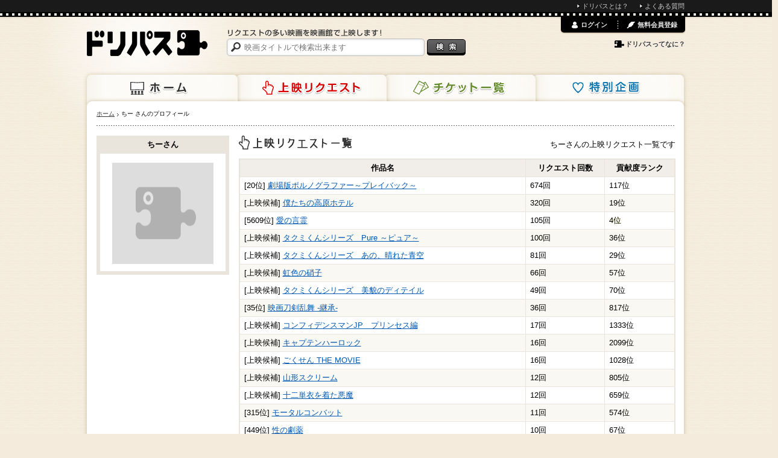

--- FILE ---
content_type: text/html; charset=utf-8
request_url: https://www.dreampass.jp/u75401
body_size: 5504
content:
<!DOCTYPE html>
<html lang="ja" xmlns:og="http://ogp.me/ns#">
  <head>
    <meta charset="UTF-8">
    <title>ちーさんのプロフィール | ドリパス</title>
    <meta name="description" content="{public_name}さんのプロフィールです。">
    <meta name="keywords" content="ドリパス,dreampass,映画,再上映,映画館,共同購入">
    
    <link rel="canonical" href="/u75401" />
    <meta name="twitter:card" content="summary">
    <meta name="twitter:site" content="@dre_pass">
    <meta property="og:title" content="ドリパス">
    <meta property="og:description" content="{public_name}さんのプロフィールです。">
    <meta property="og:image" content="https://www.dreampass.jp/images/logo_sns.png">
    <meta property="og:url" content="https://www.dreampass.jp/u75401">
    <meta property="fb:admins" content="100000639980998">

    <link rel="shortcut icon" href="/favicon.ico">
    <link rel="apple-touch-icon-precomposed" href="/apple-touch-icon.png">

    <script>
//<![CDATA[
dp_all_in_one_data = {"user":{"id":null},"token":"UkRPsHGVb5kjA7W37xglm6LZBU+jerwXCYbZzXno+L0kKO4DyorQpNAMkfnIeZw0zxpMCAvplHHEVRSWs7dZeg==","timestamp":1762423587,"viewable_smart_phone":null};
//]]>
</script>
    <link rel="stylesheet" media="all" href="//static.dreampass.jp/assets/application-5be4215c241a9ff6460741d884d4174fab8bae82ec60b80ce793584fd6371949.css" charset="utf-8" />
    <!--[if lt IE 9]>
    <script src="//html5shiv.googlecode.com/svn/trunk/html5.js" charset="utf-8"></script>
    <script src="//ie7-js.googlecode.com/svn/version/2.1(beta4)/IE9.js" charset="utf-8"></script>
    <![endif]-->
    <script src="//static.dreampass.jp/assets/application-2b4ccd8ef73768bd60b8f090c6d57fa47f858b04b41e1a0ae3b610333c5b3141.js" charset="utf-8"></script>
    

    <meta name="csrf-param" content="authenticity_token" />
<meta name="csrf-token" content="6H8WE9acB5NNTo/hxTrUq3ZsE6tuFsaUFhoeHuw82K2eE7egbYO4rr5Bq6/iW20EG69a7MaF7vLbydNFJmN5ag==" />

    <noscript><p class="alert">JavaScriptを有効にして再度アクセスしてください。</p></noscript>
  </head>
  <body class="pcView pageMypage case_a" data-is-reloadable="true" data-ab-test-case="a">

    <div id="attention_header"></div>
    <div id="topThinMenu"><div id="topThinMenuInner">
      <ul>
        <li><a href="/page/about" class="icon li">ドリパスとは？</a></li>
        <li><a href="/page/faq" class="icon li">よくある質問</a></li>
      </ul>
    </div></div>
    <div class="wrapper">
      <div class="container">
        <div class="page">

          <header class="header">
  
  <a class="logo" href="/"><img alt="ドリパス" src="//static.dreampass.jp/assets/logo-ccb5f89acdbba24ea4f1f92a04cbab0b7f26caffbfde8fe8cae5374cf8da06ba.png" width="200" height="43" /></a>
  <nav>
    <ul class="navi">
      <li class="naviHome"><a href="/">ホーム</a></li>
      <li class="naviRequest"><a href="/requests">上映リクエスト</a></li>
      <li class="naviTicket"><a href="/events">チケット一覧</a></li>
      <li class="naviSpecial"><a href="/special">特別企画</a></li>
    </ul>
  </nav>

  <div class="searchBox">
    <p><img alt="リクエストの多い映画を映画館で上映します！" src="//static.dreampass.jp/assets/copy-d8a73cdf520bec7757c289bb522d56b472197302ce8ceb4e01dfb35b58ff6b2f.gif" width="257" height="12" /></p>

    <form action="/search" id="search">
      <input type="text" name="query" placeholder="映画タイトルで検索出来ます" class="boxSizing searchInput", value="">
      <input type="submit" value="検索" class="btnSearch" />
    </form>

  </div>


  <div id="login_menu"></div>
</header>
<!-- // EO #header -->


          <div class="contents boxSizing clearfix">

            

            <ul class="breadcrumbs"><li itemscope="itemscope" itemtype="http://data-vocabulary.org/Breadcrumb"><a itemprop="url" href="/"><span itemprop="title">ホーム</span></a></li><li itemscope="itemscope" itemtype="http://data-vocabulary.org/Breadcrumb"><span itemprop="title">ちー さんのプロフィール</span></li></ul>

            
<div class="main">
<section class="relative mb25">
  <h1 class="mypage h hRequestList">上映リクエスト一覧</h1>
  <p class="hit">ちーさんの上映リクエスト一覧です</p>

      <table class="decorated1" cellspacing="0" cellpadding="0">
    <tr>
      <th width="460px">作品名</th>
      <th>リクエスト回数</th>
      <th>貢献度ランク</th>
    </tr>
    <tr>
      <td>
        [20位]

        <a class="hover blue" href="/m373790">劇場版ポルノグラファー～プレイバック～</a>
      </td>
      <td>
        674回
      </td>
      <td class="contribution_rank rank_117">
        117位
      </td>
    </tr>
    <tr>
      <td>
        [上映候補]

        <a class="hover blue" href="/m346981">僕たちの高原ホテル</a>
      </td>
      <td>
        320回
      </td>
      <td class="contribution_rank rank_19">
        19位
      </td>
    </tr>
    <tr>
      <td>
        [5609位]

        <a class="hover blue" href="/m328722">愛の言霊</a>
      </td>
      <td>
        105回
      </td>
      <td class="contribution_rank rank_4">
        4位
      </td>
    </tr>
    <tr>
      <td>
        [上映候補]

        <a class="hover blue" href="/m338373">タクミくんシリーズ　Pure ～ピュア～</a>
      </td>
      <td>
        100回
      </td>
      <td class="contribution_rank rank_36">
        36位
      </td>
    </tr>
    <tr>
      <td>
        [上映候補]

        <a class="hover blue" href="/m339852">タクミくんシリーズ　あの、晴れた青空</a>
      </td>
      <td>
        81回
      </td>
      <td class="contribution_rank rank_29">
        29位
      </td>
    </tr>
    <tr>
      <td>
        [上映候補]

        <a class="hover blue" href="/m333323">虹色の硝子</a>
      </td>
      <td>
        66回
      </td>
      <td class="contribution_rank rank_57">
        57位
      </td>
    </tr>
    <tr>
      <td>
        [上映候補]

        <a class="hover blue" href="/m335487">タクミくんシリーズ　美貌のディテイル</a>
      </td>
      <td>
        49回
      </td>
      <td class="contribution_rank rank_70">
        70位
      </td>
    </tr>
    <tr>
      <td>
        [35位]

        <a class="hover blue" href="/m364542">映画刀剣乱舞 -継承-</a>
      </td>
      <td>
        36回
      </td>
      <td class="contribution_rank rank_817">
        817位
      </td>
    </tr>
    <tr>
      <td>
        [上映候補]

        <a class="hover blue" href="/m370446">コンフィデンスマンJP　プリンセス編</a>
      </td>
      <td>
        17回
      </td>
      <td class="contribution_rank rank_1333">
        1333位
      </td>
    </tr>
    <tr>
      <td>
        [上映候補]

        <a class="hover blue" href="/m345374">キャプテンハーロック</a>
      </td>
      <td>
        16回
      </td>
      <td class="contribution_rank rank_2099">
        2099位
      </td>
    </tr>
    <tr>
      <td>
        [上映候補]

        <a class="hover blue" href="/m333644">ごくせん THE MOVIE</a>
      </td>
      <td>
        16回
      </td>
      <td class="contribution_rank rank_1028">
        1028位
      </td>
    </tr>
    <tr>
      <td>
        [上映候補]

        <a class="hover blue" href="/m332897">山形スクリーム</a>
      </td>
      <td>
        12回
      </td>
      <td class="contribution_rank rank_805">
        805位
      </td>
    </tr>
    <tr>
      <td>
        [上映候補]

        <a class="hover blue" href="/m373134">十二単衣を着た悪魔</a>
      </td>
      <td>
        12回
      </td>
      <td class="contribution_rank rank_659">
        659位
      </td>
    </tr>
    <tr>
      <td>
        [315位]

        <a class="hover blue" href="/m376686">モータルコンバット</a>
      </td>
      <td>
        11回
      </td>
      <td class="contribution_rank rank_574">
        574位
      </td>
    </tr>
    <tr>
      <td>
        [449位]

        <a class="hover blue" href="/m369634">性の劇薬</a>
      </td>
      <td>
        10回
      </td>
      <td class="contribution_rank rank_67">
        67位
      </td>
    </tr>
    <tr>
      <td>
        [上映候補]

        <a class="hover blue" href="/m346369">カノジョは嘘を愛しすぎてる</a>
      </td>
      <td>
        9回
      </td>
      <td class="contribution_rank rank_1203">
        1203位
      </td>
    </tr>
    <tr>
      <td>
        [上映候補]

        <a class="hover blue" href="/m364779">プロメア</a>
      </td>
      <td>
        9回
      </td>
      <td class="contribution_rank rank_1840">
        1840位
      </td>
    </tr>
    <tr>
      <td>
        [343位]

        <a class="hover blue" href="/m356389">怒り</a>
      </td>
      <td>
        8回
      </td>
      <td class="contribution_rank rank_193">
        193位
      </td>
    </tr>
    <tr>
      <td>
        [224位]

        <a class="hover blue" href="/m368391">惡の華</a>
      </td>
      <td>
        8回
      </td>
      <td class="contribution_rank rank_579">
        579位
      </td>
    </tr>
    <tr>
      <td>
        [上映候補]

        <a class="hover blue" href="/m360429">ナラタージュ</a>
      </td>
      <td>
        8回
      </td>
      <td class="contribution_rank rank_1249">
        1249位
      </td>
    </tr>
  </table>
</section>
<hr class="lite_line mb25">
<section class="relative mb25">
  <h1 class="mypage h hWrote">"映画館で観たいワケ"投稿履歴</h1>
  <p class="hit">ちーさんの観たいワケ投稿履歴です</p>

  <p>まだ投稿がありません。</p>
  
</section>
</div><!-- /main -->



            <div class="side">
                <section class="mb10">
<h2 class="hName">ちーさん</h2>
  <div class="sideNameBox">
    <img width="168" height="168" alt="ちー" class="middle lazy" data-src="//static.dreampass.jp/assets/noimage_168-d848837a26abadbc0a3c7292dd631d44e9494c1aaac5e0a4832c7d8546ddf08a.gif" src="[data-uri]" />
  </div>
</section>



            </div><!-- /side -->

            

            <div id="fb-root"></div>

          </div><!-- /contents -->

        </div><!-- /page -->
      </div><!-- /container -->
    </div><!-- /wrapper -->

    <p class="pageTop">
      <a class="hover" href="#wrapper"><img alt="ページの先頭へ" src="//static.dreampass.jp/assets/pagetop-b3da7873f24e84973d2d7639be0d7ce5023667f78f4eb403784df8895f555225.png" width="60" height="60" /></a>
    </p>

    <footer class="footer">
  <div class="footerInner boxSizing">
    <div class="leftBox">
      <h4>上映リクエスト</h4>
      <ul class="f11 decNone">
        <li><a href="/requests/indices#produced_year" class="icon li">年代から探す</a></li>
      </ul>
    </div>
    <div class="leftBox">
      <h4>チケット一覧</h4>
      <ul class="f11 decNone">
        <li><a href="/events" class="icon li">販売中のチケット</a></li>
        <li><a href="/special" class="icon li">特別企画</a></li>
      </ul>
    </div>
    <div class="leftBox">
      <h4>ドリパスについて</h4>
      <ul class="f11 decNone">
        <li><a href="/page/about" class="icon li">ドリパスとは？</a></li>
        <li><a href="/page/howto" class="icon li">ドリパスの使い方</a></li>
        <li><a href="/page/faq" class="icon li">よくある質問・お問い合わせ</a></li>
      </ul>
    </div>
    <div class="leftBox" style="width:190px;">
      <h4>その他</h4>
      <ul class="f11 decNone">
        <li><a href="/page/terms" class="icon li">利用規約</a></li>
        <li><a href="https://www.grandplan.jp/privacypolicy" class="icon li">プライバシーポリシー</a></li>
        <li><a href="/page/legal" class="icon li">特定商取引法に関する表示</a></li>
      </ul>
    </div>
    <p class="clear gray2 center f11"><small>© グランプラン株式会社.</small></p>
  </div>
</footer>

    <script type="text/javascript">
      //divをクリック
      $(function(){
        $(".clickLinkToInnerA").click(function(){
        window.location=$(this).find("a").attr("href");
        return false;
        });
        $(".heightBox").tile();

        //上下だけ中央
        $(".verticalCentering").center({
          horizontal: false
        });
      });

    </script>
        <script type="text/javascript">
$(function(){
  setTimeout(function(){
    (function(d, s, id) {
      var js, fjs = d.getElementsByTagName(s)[0];
      if (d.getElementById(id)) return;
      js = d.createElement(s); js.id = id; js.async = true;
      js.src = "//connect.facebook.net/ja_JP/all.js#xfbml=1&appId=338186052923169";
      js.charset='utf-8';
      fjs.parentNode.insertBefore(js, fjs);
    }(document, 'script', 'facebook-jssdk'));
  
    window.twttr = (function (d,s,id) {
      var t, js, fjs = d.getElementsByTagName(s)[0];
      if (! d.getElementById(id)) {
        js=d.createElement(s); js.id=id; js.async = true;
        js.src="https://platform.twitter.com/widgets.js"; js.charset='utf-8'; fjs.parentNode.insertBefore(js, fjs);
      }
      return window.twttr || (t = { _e: [], ready: function(f){ t._e.push(f) } });
    }(document, "script", "twitter-wjs"));
  
    window.___gcfg = {lang: 'ja'};
  
    (function() {
      var po = document.createElement('script'); po.type = 'text/javascript'; po.async = true; po.charset='utf-8';
      po.src = 'https://apis.google.com/js/plusone.js';
      var s = document.getElementsByTagName('script')[0]; s.parentNode.insertBefore(po, s);
    })();

    // functions for analytics social tracking
    function trackTwitter(intent_event) {
      if (intent_event) {
        var targetUrl;
        if (intent_event.target && intent_event.target.nodeName == 'IFRAME') {
          targetUrl  = "https://twitter.com/" + intent_event.data.screen_name;
        }
        _gaq.push(['_trackSocial', 'twitter', intent_event.type, targetUrl]);
        _gaq.push(['_trackEvent', "SocialAction", "Twitter:" + intent_event.type, track_uri, 1, true]); // 期間限定
      }
    }
  
    window.fbAsyncInit = function () {
      FB.Event.subscribe('edge.create', function(targetUrl) {
        _gaq.push(['_trackSocial', 'facebook', 'like', targetUrl]);
        _gaq.push(['_trackEvent', "SocialAction", "Facebook:like", track_uri, 1, true]); // 期間限定
      });
  
      FB.Event.subscribe('edge.remove', function(targetUrl) {
        _gaq.push(['_trackSocial', 'facebook', 'unlike', targetUrl]);
        _gaq.push(['_trackEvent', "SocialAction", "Facebook:unlike", track_uri, 1, true]); // 期間限定
      });
    };
  
    window.twttr.ready(function (twttr) {
      //event bindings
      twttr.events.bind('tweet', trackTwitter);
      twttr.events.bind('follow', trackTwitter);
      twttr.events.bind('unfollow', trackTwitter);
    });
    
  }, 2000)
});
</script>
<!--
<script src="//b.st-hatena.com/js/bookmark_button.js" charset="utf-8" async></script>
-->

    <div id="modals" style="display: none;">
  <div id="common_modal_wrapper">
    <div class="popupBox boxSizing">
      <h1 id="common_modal_msg" class="f18 bold center mb10"></h1>
      <div id="common_modal_submsg"></div>
      <p id="common_modal_close" class="popup btn btnClose pointer hover" onclick="$.colorbox.close();">閉じる</p>
    </div>
  </div>
</div>

    

    <script type="text/javascript">
  var _dp_page_cached = _dp_page_cached || false;
  var _dp_ga_query    = _dp_ga_query    || false;
  var _gaq = _gaq || [];
  var pluginUrl = '//www.google-analytics.com/plugins/ga/inpage_linkid.js';
  _gaq.push(['_require', 'inpage_linkid', pluginUrl]);
  _gaq.push(['_setDomainName', 'dreampass.jp']);
  _gaq.push(['_setAccount', 'UA-32498017-1']);
  _gaq.push(["_setCustomVar", 5, "ViewType", "PC", 3]);
  _gaq.push(["_setCustomVar", 4, "AB", "a", 3]);
  
  setTimeout(function() {
    var ga = document.createElement('script'); ga.type = 'text/javascript'; ga.async = true;
    ga.src = ('https:' == document.location.protocol ? 'https://ssl' : 'http://www') + '.google-analytics.com/ga.js';
    var s = document.getElementsByTagName('script')[0]; s.parentNode.insertBefore(ga, s);
  },1);
  _gaq.push(['_setSiteSpeedSampleRate', 15]);
  var track_uri = window.location.pathname + window.location.search;
  if (arr = window.location.pathname.match(/^\/search\/([^\/]+)$/)) {
    track_uri =  '/search/?q=' + arr[1];
  } else if (arr = window.location.pathname.match(/^\/m([0-9]+)$/)) {
    track_uri = '/movie/' + arr[1];
  } else if (arr = window.location.pathname.match(/^\/o([0-9]+)$/)) {
    track_uri = '/other/' + arr[1];
  } else if (arr = window.location.pathname.match(/^\/e([0-9]+)$/)) {
    track_uri = '/event/' + arr[1];
  }
  if (_dp_ga_query) {
    track_uri += (track_uri.indexOf("?") == -1 ? "?" : "&") + _dp_ga_query;
  }
  track_uri += (track_uri.indexOf("?") == -1 ? "?" : "&") + (_dp_page_cached ? "cache" : "app");
  _gaq.push(['_trackPageview', track_uri]);

</script>

  <script defer src="https://static.cloudflareinsights.com/beacon.min.js/vcd15cbe7772f49c399c6a5babf22c1241717689176015" integrity="sha512-ZpsOmlRQV6y907TI0dKBHq9Md29nnaEIPlkf84rnaERnq6zvWvPUqr2ft8M1aS28oN72PdrCzSjY4U6VaAw1EQ==" data-cf-beacon='{"version":"2024.11.0","token":"624befbd1e1343f3ae131b99947ce26f","r":1,"server_timing":{"name":{"cfCacheStatus":true,"cfEdge":true,"cfExtPri":true,"cfL4":true,"cfOrigin":true,"cfSpeedBrain":true},"location_startswith":null}}' crossorigin="anonymous"></script>
</body>
</html>


--- FILE ---
content_type: text/css
request_url: https://static.dreampass.jp/assets/application-5be4215c241a9ff6460741d884d4174fab8bae82ec60b80ce793584fd6371949.css
body_size: 30113
content:
.negotiationlabel{width:4.6em;font-size:90%;display:inline-block;text-align:center;border:1px solid #CCC;border-radius:0.3em;margin:0 0.2em 0 0;padding:1px 0}.failure .negotiationlabel{background:#EEE;color:#666;text-shadow:-1px -1px 0 white}.in_progress .negotiationlabel{background:#0B97CA;border-color:#177CB2;color:white;text-shadow:1px 1px 0 black}.success .negotiationlabel{background:#66892B;border-color:#5E981D;color:white;text-shadow:1px 1px 0 black}.success .staff_msg{font-size:120%}.staff_msg{font-weight:bold}.txtStaff .staff_msg{font-weight:normal;font-size:120%}.success a{color:#5E981D}.success a:hover,.success a:focus{color:#66892B}.txtStaff .post_time{display:block;text-align:right;margin:-6px 0 -8px}.hCountCommon{text-align:center;font-size:10px;color:white;height:14px}.message{color:#E33D0D;font-size:20px;font-weight:normal;margin:15px 0}.hIconMessage.request{background-position:-30px -879px;width:28px;display:inline-block;vertical-align:top;height:25px;text-indent:-100px;overflow:hidden;margin-right:6px}.hIconSideMessage.home{background-position:-274px -302px;width:25px;display:inline-block;vertical-align:top;height:25px;text-indent:-100px;overflow:hidden;margin-right:6px}.hIconUser.mypage{background-position:-30px -1307px;width:22px;display:inline-block;vertical-align:top;height:25px;text-indent:-100px;overflow:hidden;margin-right:6px}.hIconMessage.mypage{background-position:-30px -1511px;width:28px;display:inline-block;vertical-align:top;height:25px;text-indent:-100px;overflow:hidden;margin-right:6px}.hIconPayment.mypage{background-position:-30px -1566px;width:28px;display:inline-block;vertical-align:top;height:25px;text-indent:-100px;overflow:hidden;margin-right:6px}.detailLink{display:inline-block;padding:4px 1em 3px;border:#9E0000 1px solid;border-radius:5px;background:#E20001;color:white !important;text-decoration:none;box-shadow:0 1px 1px #9E0000;font-size:12px}.detailLink:hover,.detailLink:focus{background:#9E0000}.titleWithIcon{color:#333333;font-size:20px;font-weight:normal;margin:0 0 15px}.sideTitleWithIcon{color:#333333;background-color:#E9E5DC;font-size:15px;font-weight:normal;margin:0;line-height:30px}.bgLightGrayRadius{background:#F4f2Ec;padding:15px;border-radius:5px;-webkit-border-radius:5px;-moz-border-radius:5px;-o-border-radius:5px;-ms-border-radius:5px}.requests_remaining{margin:1em 0 0}.requests_remaining .requests_remaining_num{color:#D90102;font-weight:bold;font-size:130%}.decorated1{border:2px solid #E9E5DC;border-spacing:0}.decorated1 th,.decorated1 td{border-right:1px solid #E9E5DC;border-bottom:1px solid #E9E5DC;text-align:left;vertical-align:top;padding:0.5em}.decorated1 th:last-child,.decorated1 td:last-child{border-right:none}.decorated1 tr:last-child th,.decorated1 tr:last-child td{border-bottom:none}.decorated1 th{text-align:center;font-weight:bold;background-color:#F1EEE9}.decorated1 tr:nth-child(odd) td{background-color:#FAF8F2}.ticketDetail th{text-align:right;padding-right:10px;width:85px;vertical-align:top}.ticketDetail td{text-align:left;vertical-align:top}.loadingMask{position:absolute;top:0;right:0;bottom:0;left:0;background:#fff url(//static.dreampass.jp/assets/loading-225aa88b6ab02c06222ec9468d62e15fa188e39cdb9431d1f55401ad380753ed.gif) 50% 50% no-repeat;opacity:0.9;z-index:99999;text-indent:-9999px;overflow:hidden}.loadingMask.smallLoading{background:#fff url(//static.dreampass.jp/assets/loading_small-b5b96a421024dca46af27a5e1a695dc0ceabe3b21b280c118bb06a918156cd66.gif) 50% 50% no-repeat}.password_form{width:auto;margin:0 auto}.eventProducts hr.separator{height:1px;background-color:transparent;border:none;border-top:2px solid #E9E5DC}.eventProducts h3{font-size:18px;line-height:26px}.eventProducts .arrowBox{width:585px}.eventProducts .commentLink{margin-top:-20px;margin-bottom:30px}#common_modal_submsg{margin-bottom:20px}.paymentDetail table{width:270px;margin:0 0 0 auto}.paymentDetail th{text-align:right;padding:8px 12px;background-color:#F1EEE9;vertical-align:middle;width:110px}.paymentDetail td{text-align:left;vertical-align:middle;padding-left:10px}.paymentDetail .price{font-size:25px}.paymentDetail .carriageDetail{width:270px;margin:0 0 0 auto}.bgGreen{background:#D5E0CE;color:#658A2B;font-size:108%;font-weight:bold;text-align:center;padding:20px;border-radius:5px}.sheet select{max-width:470px}.rank_1{font-weight:bold;font-size:20px;text-shadow:0 0 10px yellow}.rank_2{font-weight:bold;font-size:18px;text-shadow:0 0 5px #ffff33}.rank_3{font-weight:bold;font-size:16px;text-shadow:0 0 3px #ffff66}.rank_4,.rank_5,.rank_6,.rank_7,.rank_8,.rank_9,.rank_10{text-shadow:0 0 1px #ffff99}.todayRequestsCount{text-align:center;font-size:12px;padding:4px}.slide_banner{width:100%;position:relative;overflow:auto}.slide_banner ul{display:block;width:200%;margin:0;padding:0}.slide_banner ul li{float:left;list-style-type:none;width:250px}.topSpecial .btnTicketD{background-position-y:-1562px}.topSpecial .ticketBox:hover .btnTicketD{background-position-y:-1622px}.comment_controll{position:relative;margin-top:10px}.comment_vote{position:absolute;top:0;left:150px}.vote_btn,.vote_count{display:inline-block;text-decoration:none;border:1px solid #CBC0AE;border-radius:2px;margin-right:10px;font-size:12px;line-height:18px;vertical-align:top}.comment_fblike{display:inline-block;vertical-align:top;margin-left:20px}.vote_btn:hover,.vote_btn.already_voted{background:#E9E5DC}.vote_btn.already_voted{cursor:default}.vote_count{padding:0 3px;position:relative;margin-left:-9px;cursor:pointer}.vote_count:after,.vote_count:before{right:100%;border:solid transparent;content:" ";height:0;width:0;position:absolute;pointer-events:none}.vote_count:after{border-color:rgba(255,255,255,0);border-right-color:#FFF;border-width:2px;top:7px;margin-top:-2px}.vote_count:before{border-color:rgba(203,192,174,0);border-right-color:#CBC0AE;border-width:4px;top:7px;margin-top:-4px}.icon_vote_up,.icon_vote_down{display:inline-block;text-align:center;width:18px;height:18px;background:transparent url(//static.dreampass.jp/assets/vote_up-053957713b13af74127d697305310cc309e3936075414ab3c42d7911473ed3d5.png) 0 0 no-repeat;-moz-background-size:contain;-o-background-size:contain;-webkit-background-size:contain;background-size:contain;text-indent:-200px;opacity:0.4}.vote_btn:hover .icon_vote_up,.vote_btn:hover .icon_vote_down,.vote_btn.already_voted .icon_vote_up,.vote_btn.already_voted .icon_vote_down{opacity:0.9}.icon_vote_down{background-image:url(//static.dreampass.jp/assets/vote_down-dbffe90ef7b118c76838baeff527173b638bcd481742679ec5bb119d19058559.png)}.vote_btn_text{padding:0 3px}.comment_delete{position:absolute;top:0px;right:15px}.voted_user{display:inline-block;border:1px solid #CBC0AE;border-radius:2px;margin:3px;width:20px;height:20px;vertical-align:middle}.voted_user img{width:20px;height:20px}.voters_area{margin-top:5px;padding:5px;background-color:#F4f2Ec;border-radius:3px}.additional{font-size:85%;color:#333333}.voters_area_title{padding:0 3px;margin:0 3px;width:72px;display:inline-block;vertical-align:middle}.voters_area .additional{display:inline-block;vertical-align:middle}.iconBell{background:transparent url(//static.dreampass.jp/assets/mypage/bell-da48a958c12b408e92038dd09b37f9add5f2082bbae0ae0b82b23a41c61a0378.png) no-repeat 8px 12px;-moz-background-size:15px;-o-background-size:15px;-webkit-background-size:15px;background-size:15px;padding-left:28px}.notification{border-bottom:1px dashed #CBC0AE;border-radius:2px;background-color:#fff;min-height:20px;margin:10px;padding:5px;position:relative}.notification.unread{font-weight:bold;background-color:#F4f2Ec}.notification_message a:link,.notification_message a:visited{color:#0059B3}.notification_message a:hover,.notification_message a:focus{color:#177CB2}.notification_icon_area{width:30px;height:30px;overflow:hidden;display:block;float:left;margin:-5px 5px -5px -5px}.notification_date{font-size:85%;display:block;float:right;padding-top:1px;margin-left:8px;font-weight:normal}.notification_icon{height:30px}.h.hBell{padding-top:0px;height:24px;font-size:16px;padding-left:27px;background:transparent url(//static.dreampass.jp/assets/mypage/bell-da48a958c12b408e92038dd09b37f9add5f2082bbae0ae0b82b23a41c61a0378.png) no-repeat 0px 2px;-moz-background-size:20px;-o-background-size:20px;-webkit-background-size:20px;background-size:20px;color:#333}.icon.iconBellWhite{background:transparent url(//static.dreampass.jp/assets/mypage/bell_white-5c189b22229fd632418a46e534f4bb40e57f8cd8253b4632f67cbfad2145524a.png) no-repeat 0px 0px;-moz-background-size:13px;-o-background-size:13px;-webkit-background-size:13px;background-size:13px}.mypageNotification{line-height:26px;padding:0 18px;cursor:pointer;background:url(//static.dreampass.jp/assets/dot_white-0d4d2245d803454b9bc1a66d36486aba3fd8090c0ad39d95a06770f3f94b760d.gif) no-repeat 100% 50%}.mypageMypage{cursor:pointer}.unread_notification_count{position:absolute;top:-2px;left:-10px;color:white;display:block;border:2px solid white;border-radius:12px;font-size:10px;line-height:10px;padding:3px 5px;background-color:#cf0404;background:#ff3019;background:-moz-linear-gradient(top, #ff3019 0%, #cf0404 100%);background:-webkit-gradient(linear, left top, left bottom, color-stop(0%, #ff3019), color-stop(100%, #cf0404));background:-webkit-linear-gradient(top, #ff3019 0%, #cf0404 100%);background:-o-linear-gradient(top, #ff3019 0%, #cf0404 100%);background:-ms-linear-gradient(top, #ff3019 0%, #cf0404 100%);background:linear-gradient(to bottom, #ff3019 0%, #cf0404 100%);filter:progid:DXImageTransform.Microsoft.gradient( startColorstr='#ff3019', endColorstr='#cf0404',GradientType=0 )}.onlyNotLogedIn,.onlyLogedIn{display:none}a.buttonRed:link,a.buttonRed:visited{text-decoration:none}a.buttonRed:hover,a.buttonRed:active{background:-moz-linear-gradient(top, #9d0303 0%, #d30000);background:-webkit-gradient(linear, left top, left bottom, from(#9d0303), to(#d30000))}a.buttonRed{font-family:Arial, Helvetica, sans-serif;font-size:12px;color:#ffffff !important;padding:5px 10px;line-height:30px;background:#d30000;background:-moz-linear-gradient(top, #d30000 0%, #9d0303);background:-webkit-gradient(linear, left top, left bottom, from(#d30000), to(#9d0303));-moz-border-radius:5px;-webkit-border-radius:5px;border-radius:5px;border:1px solid #7d0000;-moz-box-shadow:0px 1px 3px rgba(0,0,0,0.5),inset 0px 0px 2px rgba(255,255,255,0.7);-webkit-box-shadow:0px 1px 3px rgba(0,0,0,0.5),inset 0px 0px 2px rgba(255,255,255,0.7);box-shadow:0px 1px 3px rgba(0,0,0,0.5),inset 0px 0px 2px rgba(255,255,255,0.7);text-shadow:0px -1px 0px rgba(0,0,0,0.4),0px 1px 0px rgba(255,255,255,0.3)}#changeToSmartPhone{margin:0;font-size:50px;text-align:center;border:4px solid #333;padding:40px;border-radius:20px;text-shadow:-2px -2px 0px rgba(0,0,0,0.4),3px 3px 2px #fff;background:url("[data-uri]");background:-webkit-gradient(linear, 50% 0%, 50% 100%, color-stop(0%, #fff), color-stop(100%, #ccc));background:-moz-linear-gradient(top, #fff, #ccc);background:-webkit-linear-gradient(top, #fff, #ccc);background:linear-gradient(to bottom, #fff, #ccc)}.main.withdraw{width:540px;margin:10px 220px}.remaining_count{font-size:120%;font-weight:bold}#request_modal_wrapper .detailLink,.needNewLogin_modal .detailLink{margin:10px 0 0;font-size:15px}.rank_change{position:absolute;top:3px;left:257px;background:transparent url(//static.dreampass.jp/assets/rank_change-dc3af6c8c44829954b147da7d58b2c4943c96f730beb304295e30a4cdf76420c.png) 0 0 no-repeat;-moz-background-size:28px 19px;-o-background-size:28px 19px;-webkit-background-size:28px 19px;background-size:28px 19px;width:14px;height:19px;animation:pulse 1s ease-in 0s infinite alternate;-webkit-animation:pulse 1s ease-in 0s infinite alternate;z-index:9999}.mainRight .rank_change{left:95px;top:3px}.pageMypage .rank_change{left:90px;top:3px}.rank_up{background-position:0 0}.rank_down{background-position:-14px 0}.rank_tie,.rank_not_logged{background-image:none;width:1px;height:1px}.bgRank.rank_over_100{font-size:15px;padding-top:3px;font-weight:normal}.bgRank.rank_over_100 .txtRank{font-size:10px}.rank_digest{font-size:12px;margin-top:10px}.rank_digest .strong{font-size:16px;font-weight:bold}.popup_digest{margin:20px 0 15px;font-size:18px}.popup_digest .strong{font-weight:bold}.now_rank_up{text-shadow:0 0 25px #ffff3c;animation:weak_pulse 1s ease-in 0s infinite alternate;-webkit-animation:pulse 1s ease-in 0s infinite alternate}#attention_header,#attention_header2{display:block;background:#1a1a1a;margin:0 -10px;box-shadow:0 0 8px rgba(0,0,0,0.7)}#attention_header{display:none}.attention_inner{width:1000px;margin:0 auto;color:#eeeeee;font-weight:normal;font-size:14px;padding:15px}.attention_inner a,.attention_inner a:link,.attention_inner a:visited{color:#ffffff}.attention_inner a:hover,.attention_inner a:focus{color:#ff9999}#topThinMenu{display:block;background:#1a1a1a;margin:0 -10px}#topThinMenuInner{width:1000px;height:20px;margin:0 auto;color:#eeeeee;font-size:11px;line-height:14px}#topThinMenuInner ul{float:right}#topThinMenuInner li{display:inline-block;margin:0 5px}#topThinMenuInner li a{background-position:6px -243px;display:inline-block;padding:3px 0 3px 14px}#topThinMenuInner li a,#topThinMenuInner li a:link,#topThinMenuInner li a:visited{color:#cccccc;text-decoration:none}#topThinMenuInner li a:hover,#topThinMenuInner li a:focus{color:#eeeeee;text-decoration:underline}.soldOut .heightBox{opacity:0.5}.soldOut .soldOutLabel{position:absolute;top:74px;left:30px;background:url(//static.dreampass.jp/assets/soldout-5cd426578cb9db16875147225e264898d84f9733522eda156c8c45cfa9deb529.png) 0 0 no-repeat;width:265px;height:94px;text-indent:-600px;overflow:hidden;z-index:1000}.saleBefore .heightBox{opacity:0.8}.saleBeforeLabel{position:absolute;top:30px;left:10px;background:url(//static.dreampass.jp/assets/salebefore-4b473674a36d239d404bbfec159edc1125a26a3f0abc4d02fb761a09bb0ab3dc.png) 20px 0 no-repeat;width:320px;height:130px;text-indent:-600px;overflow:hidden;z-index:1000}.saleBeforeLabel .time{position:absolute;top:94px;left:0;right:0;text-align:center;text-indent:0px;background-color:#fff;padding:10px 0;font-size:130%;color:#002288}.rightDown{float:right;margin:0;padding-top:1em}.advocateLevelRadio.more{margin-right:10px;width:20px;float:left}.advocateLevelInput{position:relative;width:461px;padding-top:15px;margin:0 auto}.advocateLevelInput .supple_min,.advocateLevelInput .supple_max{position:absolute;top:0;color:#444;font-size:11px}.advocateLevelInput .supple_min{left:0}.advocateLevelInput .supple_max{right:11px}#facebook-jssdk-iframe{position:absolute}.btn.btnNonActive{width:214px;height:45px;line-height:45px;background-image:none;text-align:center;font-size:16px;background:#888;color:#eeeeee;text-shadow:0 1px 0 #000000;box-shadow:inset 0 0 10px 0 rgba(0,0,0,0.2);border-radius:5px;letter-spacing:2px}.requestNonActive{min-height:35px;padding-top:8px}.socialRegister .loginMain.onlyTerm,.loginMain.onlyTerm{position:absolute;z-index:1000;top:80px;left:200px;width:400px;padding:15px;background:#F1EEE9}.aboutFanImg{width:500px;height:300px;margin:5px auto;background:transparent url(//static.dreampass.jp/assets/fan_summary-3c4356a605f84f26255a2dfffffe46b8ec53e4803dafe8e817c1074f15b15440.png) 0 0 no-repeat}div.star-rating.star-rating-mod{background:url(//static.dreampass.jp/assets/star-5fd075331477f1fefe387b90b403b6384ad4540bbcb4d2b740511a7c902e4c20.gif) no-repeat 0 0 !important}.shareAfterReview li{display:block;float:left;width:50%;text-align:center}.facebookCustomShareBtn,.twitterCustomShareBtn{display:inline-block;height:0;width:120px;padding-top:32px;overflow:hidden}.facebookCustomShareBtn{background:transparent url(//static.dreampass.jp/assets/share_facebook-0ea1a94caa1b8c696c1ce21194d446a997dd960ccc951d89c74bc88d35c82e02.png)}.twitterCustomShareBtn{background:transparent url(//static.dreampass.jp/assets/share_twitter-6bdaa80c7202db3e61d47166898b2ed36e83e09d7f966da0d67b16a9775b01a5.png)}.shareAfterReview{height:32px;width:300px;margin:10px auto}.popupBox .shareBox{min-height:30px;margin-top:20px}.popupBox .shareBox .rightBox{min-width:431px}.case_b .popupBox .shareBox{border:1px solid #dddddd;border-radius:3px;padding:8px}.case_b .popupBox .shareBox .bold.center.mb5{background-color:#ddd;margin:-8px -8px 20px;padding:5px}.stepArea{width:640px;height:130px;background:transparent url(//static.dreampass.jp/assets/step-e95bc67e7a26becd004c9573e541e9a0e074a9eef57797ac021336bc75dbc3ec.png) 0 0 no-repeat;margin:0 auto 20px;position:relative}.stepMask{position:absolute;top:0;left:0;height:100%;bottom:0;width:0px;background:#fff;opacity:0.5}.stepMask1Prev{display:none}.stepMask1Next{left:218px;width:421px}.stepMask2Prev{left:0;width:218px;opacity:0.8}.stepMask2Next{left:437px;width:202px}.stepMask3Prev{left:0;width:437px;opacity:0.8}.stepMask3Next{display:none}html,body,div,span,object,iframe,h1,h2,h3,h4,h5,h6,p,blockquote,pre,abbr,address,cite,code,del,dfn,em,img,ins,kbd,q,samp,small,strong,sub,sup,var,b,i,dl,dt,dd,ol,ul,li,fieldset,form,label,legend,input,textarea,button,table,caption,tbody,tfoot,thead,tr,th,td,article,aside,canvas,details,figcaption,figure,footer,header,hgroup,menu,nav,section,summary,time,mark,audio,video{margin:0;padding:0;border:0;outline:0;font-size:100%;vertical-align:baseline;background:transparent}article,aside,details,figcaption,figure,footer,header,hgroup,menu,nav,section{display:block}ul,ol{list-style:none}blockquote,q{quotes:none}blockquote:before,blockquote:after,q:before,q:after{content:none}a{margin:0;padding:0;font-size:100%;vertical-align:baseline;background:transparent}ins{background-color:#ff9;color:#000;text-decoration:none}mark{background-color:#ff9;color:#000;font-style:italic;font-weight:bold}del{text-decoration:line-through}abbr[title],dfn[title]{border-bottom:1px dotted;cursor:help}body{font:13px/1.231 "Lucida Grande", 'Hiragino Kaku Gothic Pro', Meiryo, "ＭＳ Ｐゴシック", Helvetica, Arial, sans-serif;*font-size:small;*font:x-small}select,input,button,textarea{font:99% arial,helvetica,clean,sans-serif}table{font-size:inherit;font:100%}pre,code,kbd,samp,tt{font-family:monospace;*font-size:108%;line-height:1}a{overflow:hidden}a:link,a:visited{color:#333}a:hover,a:active{text-decoration:none}.decNone a:link,.decNone a:visited{text-decoration:none}.decNone a:hover,.decNone a:active{text-decoration:underline}.hover:hover,.hover:hover img,.opacity{filter:alpha(opacity=80);-moz-opacity:0.8;-khtml-opacity:0.8;opacity:0.8}.pointer{cursor:pointer}.f10{font-size:77%}.f11{font-size:85%}.f12{font-size:93%}.f14{font-size:108%}.f15{font-size:116% !important}.f16{font-size:123.1%}.f18{font-size:138.5%}.f20{font-size:153.9%}.lh4{line-height:1.4}.lh6{line-height:1.6}.white{color:#E6E6E6 !important}.gray{color:#666 !important}.gray2{color:#717171 !important}.red{color:#D90102 !important}.blue{color:#0059B3 !important}.green{color:#658A2B !important}.center{text-align:center !important}.right{text-align:right}.middle{vertical-align:middle}.top{vertical-align:middle}strong,.bold{font-weight:bold}.note{margin-left:1.0em;text-indent:-1.0em}.word{word-break:break-all;word-wrap:break-word}.txtShadow{text-shadow:0 1px 0 #FFF}.ma{margin:0 auto !important}.mt10{margin-top:10px !important}.mt12{margin-top:12px !important}.mr5{margin-right:5px !important}.mr10{margin-right:10px !important}.mb2{margin-bottom:2px !important}.mb5{margin-bottom:5px !important}.mb6{margin-bottom:6px !important}.mb7{margin-bottom:7px !important}.mb10{margin-bottom:10px !important}.mb12{margin-bottom:12px !important}.mb15{margin-bottom:15px !important}.mb20{margin-bottom:20px !important}.mb25{margin-bottom:25px !important}.mb30{margin-bottom:30px !important}.pt2{padding-top:2px !important}.pt5{padding-top:5px !important}.pt7{padding-top:7px !important}.pt10{padding-top:10px !important}.pt20{padding-top:20px !important}.pt30{padding-top:30px !important}.pb5{padding-bottom:5px !important}.pb7{padding-bottom:7px !important}.pb10{padding-bottom:10px !important}.pb15{padding-bottom:15px !important}.pb20{padding-bottom:20px !important}.pb30{padding-bottom:30px !important}.pb50{padding-bottom:50px !important}.pr5{padding-right:5px !important}.pr10{padding-right:10px !important}.pl5{padding-left:5px !important}.inline li{display:inline}.inlineBlock,.inlineBlock li,.inlineBlock dt,.inlineBlock dd{display:-moz-inline-box;display:inline-block;*display:inline;*zoom:1;vertical-align:top}.leftBox{float:left}.rightBox{float:right}.block{display:block}.relative{position:relative}.absolute{position:absolute;top:0;left:0}.float2 li{float:left;width:49%}.decimal{list-style:decimal;padding-left:2em}.decimal li{list-style:decimal;padding:5px 0}.circle{list-style:circle;margin:1em 0;padding-left:2em}.circle li{list-style:circle;padding:5px 0}table{empty-cells:show;width:100%;border-collapse:separate;border-spacing:0 6px}.sheet th,.sheet td{padding:10px 13px;vertical-align:middle;-webkit-box-sizing:border-box;-moz-box-sizing:border-box;-o-box-sizing:border-box;-ms-box-sizing:border-box;box-sizing:border-box}.sheet th{width:207px;background:#F1EEE9;border:1px solid #F1EEE9;text-align:right}.sheet.legal th{width:250px;text-align:left}.sheet th.error{background:#FCEFE9;border:1px solid #D90102;color:#D80000}.errorBox{background:#FCEFE9;border:1px solid #D90102;padding:12px;color:#D80000;margin-bottom:5px}input[type="text"],input[type="email"],input[type="password"]{background:#FFF;border:1px solid #BEBEBE;vertical-align:middle;border-radius:5px;box-shadow:inset 0 0 5px 0 #DDD;-webkit-box-shadow:inset 0 0 5px 0 #DDD;-moz-box-shadow:inset 0 0 5px 0 #DDD;-o-box-shadow:inset 0 0 5px 0 #DDD;-ms-box-shadow:inset 0 0 5px 0 #DDD;padding:10px;width:340px;font-size:123.1%;height:42px;line-height:1;-webkit-box-sizing:border-box;-moz-box-sizing:border-box;-o-box-sizing:border-box;-ms-box-sizing:border-box;box-sizing:border-box}textarea{background:#FFF;border:1px solid #B9B9B9;box-shadow:inset 0 0 5px 0 #DDD;-webkit-box-shadow:inset 0 0 5px 0 #DDD;-moz-box-shadow:inset 0 0 5px 0 #DDD;-o-box-shadow:inset 0 0 5px 0 #DDD;-ms-box-shadow:inset 0 0 5px 0 #DDD;padding:8px;line-height:1.3;-webkit-box-sizing:border-box;-moz-box-sizing:border-box;-o-box-sizing:border-box;-ms-box-sizing:border-box;box-sizing:border-box}select{padding:7px;font-size:123.1%;line-height:1.3;vertical-align:middle;background:#FFF;border:1px solid #BEBEBE;border-radius:5px;-webkit-box-sizing:border-box;-moz-box-sizing:border-box;-o-box-sizing:border-box;-ms-box-sizing:border-box;box-sizing:border-box}.alert{background:#FCEFE9;border:1px solid #D90102;color:#D80000;padding:10px;text-align:center}.icon{background:url(//static.dreampass.jp/assets/icon-a0ce9a8f6b5f8dd9f49a030a6cf079aa304a1483e2705307f761bdd259d3f4d8.png) no-repeat 0 0;padding-left:18px}.li{background-position:0 -47px;padding-left:7px}.iconMyPage{background-position:0 -99px;padding-left:15px}.iconRegister{background-position:0 -149px}.iconAbout{background-position:0 -200px}.iconDown{background-position:0 -347px}.iconUp{background-position:0 -323px}.iconBlue{background-position:0 -396px;padding-left:7px}.iconNext{background-position:100% -447px;padding-left:0;padding-right:22px}.iconAccess{background-position:0 -499px;padding-left:22px;line-height:1.6;margin-right:8px}.iconTime{background-position:0 -548px;padding-left:17px;line-height:1.6}.iconTicket{background-position:0 -598px;padding-left:20px}.iconCount{background-position:0 -648px;padding-left:13px}.iconPrice{background-position:1px -697px;padding-left:13px}.iconMoreBlue{background-position:0 -747px}.iconError{background-position:0 -797px}.iconHelp{background-position:100% -823px;padding-left:0;padding-right:20px}.iconBack{background-position:0 -846px}.clearfix{zoom:1}.clearfix:after{content:"";display:block;clear:both}.clear{clear:both}.boxSizing{-webkit-box-sizing:border-box;-moz-box-sizing:border-box;-o-box-sizing:border-box;-ms-box-sizing:border-box;box-sizing:border-box}html{background:#F4EBDC}body{min-width:1162px;background:#F4EBDC url(//static.dreampass.jp/assets/bg-568aa8b8c87a7d7669e359512e081341ba4df1145ef946542bb46972a633baa5.gif) repeat 0 0}.wrapper{width:100%;height:100%;background:url(//static.dreampass.jp/assets/bg_header-e739e8eaa3b2af95e21080348df3c23076f83ed183cf6b3789618ebfb9ec4677.gif) repeat-x 0 0}.container{width:1152px;margin:0 auto;background:url(//static.dreampass.jp/assets/bg_logo-08a93ec1c315c36a4c6392e4987f08ecd68148c14244f7f0a7561ee862ad72dc.gif) no-repeat 0 8px}.page{position:relative;width:1008px;margin:0 auto}.contents{width:1008px;min-height:500px;margin:0 auto;padding:5px 24px 24px;background:url(//static.dreampass.jp/assets/bg_contents-6169ea9a9b64ba2b53c4ad39b80d01a8b29e3e6e4d8f2c390675876d85220be9.png) repeat-y 0 0;position:relative;z-index:1}.main{float:left;width:694px;position:relative}.side{float:right;width:250px}.mainCenter{width:724px;margin:0 auto}.header{position:relative;width:1008px;height:156px;margin:0 auto}.thinLayout .header{height:56px;background:transparent url(//static.dreampass.jp/assets/bg_thin_container_head-e4d4b630ec76c9babbe730aa4d83fbcb45f8201df3ba7fea6857bc32055edf68.png) left bottom no-repeat}.logo{position:absolute;top:30px;left:8px}.thinLayout .logo{top:15px}.searchBox{position:absolute;top:28px;left:240px}input[type="text"].searchInput{height:29px;width:328px;background:#FFF url(//static.dreampass.jp/assets/icon-a0ce9a8f6b5f8dd9f49a030a6cf079aa304a1483e2705307f761bdd259d3f4d8.png) no-repeat 6px 5px;padding:5px;padding-left:28px;font-size:100%}form#search{position:relative;width:396px}.btnSearch{display:block;position:absolute;top:1px;left:332px;width:64px;height:0;padding-top:27px;line-height:27px;overflow:hidden;background:url(//static.dreampass.jp/assets/btn_search-85f48f33e92688f3da1f87df027fb2712c998b4f2d371b177632db7a1fab14d8.png) no-repeat 0 0;cursor:pointer}.btnSearch:hover{background-position:0 -27px}.searchLink{position:absolute;top:45px;left:654px}.mypageLink{position:absolute;top:8px;right:8px;background:#000;font-weight:bold;border-radius:0 0 5px 5px;box-shadow:0 1px 2px #BDAC8C;-moz-box-shadow:0 1px 2px #BDAC8C;-webkit-box-shadow:0 1px 2px #BDAC8C;-o-box-shadow:0 1px 2px #BDAC8C;-ms-box-shadow:0 1px 2px #BDAC8C}.mypageLogin{line-height:26px;padding:0 18px;background:url(//static.dreampass.jp/assets/dot_white-0d4d2245d803454b9bc1a66d36486aba3fd8090c0ad39d95a06770f3f94b760d.gif) no-repeat 100% 50%;cursor:pointer}.mypageMypage{line-height:26px;padding:0 18px;cursor:pointer}.mypageRegister{line-height:26px;padding:0 13px 0 11px;cursor:pointer}.utilLink{position:absolute;top:42px;right:8px;line-height:1.1em;padding-top:5px;max-width:250px}.navi{position:absolute;width:1008px;bottom:0;left:0}.navi li{width:266px;position:absolute;bottom:0;left:0}.navi li.naviRequest{left:247px}.navi li.naviTicket{left:494px}.navi li.naviSpecial{left:740px}.navi li a{position:relative;display:block;width:266px;height:0;padding-top:60px;line-height:60px;overflow:hidden}.navi li.naviHome a{background:url(//static.dreampass.jp/assets/navi_home-c738f0b03ca1f6bbf8a4848ac61e2d9c70b9dffe68cabb62e0751b7bde483762.png) no-repeat 0 0;z-index:60}.navi li.naviRequest a{background:url(//static.dreampass.jp/assets/navi_request-3342d9e5c61694b8d8e2c26f913bcaeadd52e8857c2fc7c1134cccda5bec8d19.png) no-repeat 0 0;z-index:40}.navi li.naviTicket a{background:url(//static.dreampass.jp/assets/navi_ticket-81df749a2b97bcdfba42b6f4c813360d935010489c41083ae18271bfb3f92831.png) no-repeat 0 0;z-index:20}.navi li.naviSpecial a{background:url(//static.dreampass.jp/assets/navi_special-2b69a4f1a90f7ad3128eece4784c84482acd8d649eea501e3690d1bf36b057e5.png) no-repeat 100% 0}.pageHome .navi li.naviHome a{padding-top:64px;line-height:64px;background:url(//static.dreampass.jp/assets/navi_home_on-0db727afb761b141e278d836db83f17669f249a3c5fa247f930413ae3788b5f6.png) no-repeat 0 0;z-index:100}.pageRequest .navi li.naviRequest a{padding-top:64px;line-height:64px;background:url(//static.dreampass.jp/assets/navi_request_on-991e15acb5e160c9affcb62dc406bc15104ed0e50566ad42be81f3029a944e43.png) no-repeat 0 0;z-index:100}.pageTicket .navi li.naviTicket a{padding-top:64px;line-height:64px;background:url(//static.dreampass.jp/assets/navi_ticket_on-5b82dce9e181115cfc20b525741d6e1345c2d0390b036d8496a5d67309598569.png) no-repeat 0 0;z-index:100}.pageSpecial .navi li.naviSpecial a{padding-top:64px;line-height:64px;background:url(//static.dreampass.jp/assets/navi_special_on-2c8caec7594f08e7e0202e73d51490f25d41008d7123e38df7826754d46595dd.png) no-repeat 0 0;z-index:100}.navi li a:hover{background-position:0 -60px}.footer{background:#000 url(//static.dreampass.jp/assets/bg_footer-81d89ba78bb3620d20ea4a56fc4919efc7d2386e88ee9dcbb27405dbfd723000.gif) repeat-x 0 2px}.footerInner{position:relative;width:990px;padding:30px 15px 15px 30px;margin:0 auto}.footer .leftBox{width:240px}.footer h4{color:#A4A4A4;font-size:bold;margin-bottom:10px}.footer li{margin-bottom:8px}.footer .li{background-position:6px -246px;padding-left:14px}.footer a{color:#E6E6E6}.pageTop{position:fixed;right:50px;bottom:50px;z-index:1}.breadcrumbs{font-size:10px;line-height:1;padding-bottom:12px;margin-bottom:16px;background:url(//static.dreampass.jp/assets/dotline-d9f86e4cad3baf9d71cf20d3161991f56cae30b99a24f1ad3ab61e9de084f61d.gif) repeat-x 0 100%}.breadcrumbs li{display:inline;margin-right:3px;line-height:1.6}.breadcrumbs li a{background:url(//static.dreampass.jp/assets/icon-a0ce9a8f6b5f8dd9f49a030a6cf079aa304a1483e2705307f761bdd259d3f4d8.png) no-repeat 100% -295px;padding-right:8px}.dotline{background:url(//static.dreampass.jp/assets/dotline2-7ebbb7b96dbac4384a88ad7d973324b3c076a568e037d7bf059ba7176636cb41.gif) repeat-x 0 100%}.dotlineTop{background:url(//static.dreampass.jp/assets/dotline2-7ebbb7b96dbac4384a88ad7d973324b3c076a568e037d7bf059ba7176636cb41.gif) repeat-x 0 0;padding-top:10px}.coron:after{content:" : "}.btnSocial{float:left;margin-left:10px}.h{display:block;height:0;padding-top:24px;line-height:24px;overflow:hidden;margin-bottom:15px}.hSide{display:block;height:0;padding-top:30px;line-height:30px;overflow:hidden}.bgGray2{background:#F1EEE9;padding:15px}.bgGray{background:#F1EEE9}.bgLightGray{background:#f8f6f3}.radius{padding:15px;border-radius:5px}.radiusS{padding:10px;border-radius:2px}.radiusS .leftBox{margin:-9px 10px -9px -9px}.radiusS .rightBox{margin:-9px -9px -9px 10px}.bgWhiteRadius{background:#FFF;padding:30px;border-radius:5px}.bgGraySubmit{background:#F1EEE9;padding:45px 0}.bgGraySubmit2{background:#F1EEE9;padding:70px 0}.btn{display:block;height:0;overflow:hidden;margin:0 auto}.request{background:url(//static.dreampass.jp/assets/request/request-f06a9d311b73fc5c137f1137bb6182a3fc09bc26e120654a02a5073ceb7b1f01.png) top left no-repeat}.btnMessage:hover{background-position:-30px -30px}.btnMessage{width:251px;padding-top:47px;line-height:47px;background-position:-30px -107px}.btnRequest:hover{background-position:-30px -184px}.btnRequest{width:214px;padding-top:45px;line-height:45px;background-position:-30px -259px}.btnRequested{width:214px;padding-top:45px;line-height:45px;background-position:-30px -334px}.btnTicket:hover{background-position:-30px -409px}.btnTicket{width:214px;padding-top:45px;line-height:45px;background-position:-30px -484px}.btnNego{width:214px;padding-top:45px;line-height:45px;background-position:-30px -559px}.btnSubmit:hover{background-position:-30px -634px}.btnSubmit{width:158px;padding-top:35px;line-height:35px;background-position:-218px -634px;text-indent:-9999px;*padding-top:0;*line-height:0;*height:35px}.btnTicketS{width:180px;padding-top:30px;line-height:30px;background-position:-30px -759px;right:15px}.btnEnd{width:180px;padding-top:30px;line-height:30px;background-position:-30px -819px;right:15px}.bgNego{width:74px;height:26px;background-position:-311px -30px}.bgNonActive{width:74px;height:26px;background-position:-311px -145px}.bgSale{width:74px;height:26px;background-position:-311px -68px}.bgRank{width:74px;height:26px;background-position:-311px -107px}.btnMessageList:hover{background-position:-274px -184px}.btnTicketList:hover{background-position:-274px -259px}.btnRequestList:hover{background-position:-274px -334px}.btnRequestedList{width:115px;padding-top:24px;line-height:24px;background-position:-274px -409px}.btnMessageList{width:115px;padding-top:24px;line-height:24px;background-position:-274px -484px}.btnTicketList{width:115px;padding-top:24px;line-height:24px;background-position:-274px -559px}.btnRequestList{width:115px;padding-top:24px;line-height:24px;background-position:-240px -699px}.hContribution{width:182px;background-position:-30px -934px}.hRequest{width:238px;background-position:-30px -988px}.hTicket{width:142px;background-position:-240px -759px}.hStaff{width:133px;padding-top:20px;line-height:20px;background-position:-240px -819px}.hNego{width:255px;padding-top:24px;line-height:24px;background-position:-3px -960px}.hNominees{width:227px;padding-top:24px;line-height:24px;background-position:-3px -1044px}.hHistory{width:227px;padding-top:24px;line-height:24px;background-position:-243px -930px}.hMessage{width:240px;padding-top:25px;line-height:25px;background-position:-30px -879px}.hRequestMap{width:240px;padding-top:25px;line-height:25px;background-position:-30px -1088px}.hMovie{background:#E9E5DC;font-size:153.9%;font-weight:bold;text-shadow:0 1px 0 #FFF;padding:6px 6px 6px 80px;line-height:1.2;margin-bottom:12px}.hMovie.hStatus{padding:6px 90px 6px 80px}.bgRank{position:absolute;top:2px;left:252px;text-align:center;padding-left:5px;color:#FFF;text-shadow:0 1px 0 #954F07;font-size:20px;font-family:Verdana, 'Hiragino Kaku Gothic Pro', Meiryo, sans-serif;z-index:999}.bgNego,.bgSale,.bgNonActive{position:absolute;top:2px;left:252px;text-align:center;padding-right:7px;color:#FFF;text-shadow:0 1px 0 rgba(0,0,0,0.5);font-size:16px;line-height:26px;font-family:Verdana, 'Hiragino Kaku Gothic Pro', Meiryo, sans-serif;vertical-align:middle;z-index:999}.bgNonActive{font-size:14px}.txtRank{font-size:12px;padding-right:4px;padding-left:2px;vertical-align:middle;font-weight:bold}.iconStatus{position:absolute;top:9px;right:8px}.leftMovie{float:left;width:240px;margin-bottom:15px}.rightMovie{float:right;width:442px;margin-top:-3px;margin-bottom:15px}.barShadow{width:387px;height:39px;background:url(//static.dreampass.jp/assets/request/bar_shadow-699b8db5d98c5c591343d9310f3994b6b980aa2d2eb157145888f838156f7700.png) no-repeat 0 0;margin-left:-5px;padding-left:5px;padding-top:8px;margin-bottom:10px}.barRequest{height:22px;line-height:22px;background:url(//static.dreampass.jp/assets/request/bar-c0d934592bf827ac30696d2abd899d8b1697fb482c9416c91d3f84a3cb25d492.gif) repeat-x 0 0;border-radius:0 1em 1em 0;color:#FFF;font-weight:bold;text-shadow:0 1px 0 #720000;padding-left:8px;font-size:13px;white-space:nowrap}.totalBox,.userBox{border:2px solid #EBE6E0;border-radius:5px;padding:4px 6px 4px 105px;font-weight:bold;font-size:13px;margin-bottom:8px;width:72px}.funBox{border:2px solid #EBE6E0;border-radius:5px;padding:4px 6px 4px 15px;font-weight:bold;font-size:13px;margin-bottom:8px;width:162px;font-weight:normal}.totalBox{background-position:-240px -1035px}.userBox{background-position:-291px -981px}.timeRequest{position:absolute;bottom:5px;left:79px;color:#FFF;width:224px}.txtStaff{background:#F1EEE9;border-radius:6px;padding:12px 14px;line-height:1.6}.listHistory{overflow:hidden}.listHistory dt{width:150px;float:left;padding:10px 0 10px 10px;margin-top:-1px;overflow:hidden}.listHistory dd{width:540px;float:left;padding:10px 5px;margin-top:-1px}.ticketShadow{background:url(//static.dreampass.jp/assets/request/ticket_shadow-5dfb2991618202e8450086979ec337b808e329a65bfc231d762419e2e694260d.jpg) no-repeat 50% 100%;padding-bottom:12px}.ticketShadow .ticketBox{min-height:47px}.ticketBoxMovie{border:3px solid #E9E5DC;padding:10px 0 5px}.ticketInner{padding:4px 15px 0 15px;margin-bottom:5px;width:476px;background:url(//static.dreampass.jp/assets/dotline_y-b89ac0a516fdc1fcf4f7d374053b68319153203d2e56123fb7c437904b71d977.gif) repeat-y 100% 0}.messageLeft{float:left;width:60px;text-align:center;line-height:1.1;font-size:10px}.messageImg{display:block;width:60px;height:60px;overflow:hidden}.arrowBox{position:relative;background:#FFF;border:2px solid #CBC0AE;width:620px;padding:10px 14px;border-radius:7px;line-height:1.6}.arrowBox:after,.arrowBox:before{right:100%;border:solid transparent;content:" ";height:0;width:0;position:absolute;pointer-events:none}.arrowBox:after{border-color:rgba(255,255,255,0);border-right-color:#FFF;border-width:4px;top:30px;margin-top:-4px}.arrowBox:before{border-color:rgba(203,192,174,0);border-right-color:#CBC0AE;border-width:7px;top:30px;margin-top:-7px}.pickupReview .arrowBox{border-color:#d80100}.pickupReview .arrowBox:before{border-right-color:#d80100}.otherReqest{padding-top:25px;background:url(//static.dreampass.jp/assets/dotline-d9f86e4cad3baf9d71cf20d3161991f56cae30b99a24f1ad3ab61e9de084f61d.gif) repeat-x 0 0}.otherReqest ul.inlineBlock{margin-right:-10px}.otherReqest li.center{width:130px;line-height:1.3;margin-right:6px}.otherImg{display:table-cell;width:130px;height:87px;vertical-align:middle;background:#DDD}.mainLeft{float:left;width:170px}.mainRight{float:right;width:512px}.mainRight .leftMovie{width:80px;margin-bottom:20px}.mainRight .rightMovie{width:420px;margin-top:-3px}.mainRight .hMovie{font-size:123.1%;margin-bottom:10px;overflow:hidden;white-space:nowrap;text-overflow:ellipsis}.mainRight .bgRank{top:0px;left:90px}.mainRight .bgNego{top:0px;left:90px}.mainRight .bgSale{top:0px;left:90px}.mainRight .bgNonActive{top:0px;left:90px}.mainRight .iconStatus{top:6px;right:6px}.mainRight .barShadow{width:365px;margin-bottom:5px}.btnRankBox{text-align:center;width:100%}.txt100{display:block;font-size:12px;line-height:26px}.hit{position:absolute;top:7px;right:0}.txtNego{border:1px solid #D90102;background:#FCEFE9 url(//static.dreampass.jp/assets/request/flow-e0ae9468c637953c6ba99aa667b8c10c334ccdfe3d22c28ce174b05ee63d3426.gif) 50% 100% no-repeat;padding:17px 0 42px;text-align:center}.txtNego .f16{padding:0 2px}.rs{background:url(//static.dreampass.jp/assets/request/side-70bef7e153746b8b769deef0d5e0040c978a493020ca3583f9e577e53547db42.png) top left no-repeat}.sideContribution{width:250px;background-position:-30px -30px}.sideGood{width:250px;background-position:-30px -90px}.sideLike{width:250px;background-position:-30px -150px}.sideUp{width:250px;background-position:-30px -210px}.sideRequest{width:250px;background-position:-30px -270px}.sideSearch{width:170px;padding-top:28px;line-height:28px;background-position:-30px -330px}.no10{width:28px;background-position:-230px -330px}.no5{width:28px;background-position:-30px -388px}.no9{width:28px;background-position:-88px -388px}.no4{width:28px;background-position:-146px -388px}.no3{width:28px;background-position:-204px -388px}.no8{width:28px;background-position:-30px -445px}.no7{width:28px;background-position:-88px -445px}.no2{width:28px;background-position:-146px -445px}.no6{width:28px;background-position:-204px -445px}.no1{width:28px;background-position:-30px -502px}.sideBox{border:6px solid #E9E5DC;border-top:none;padding:0 10px 8px}.sideBox2{border:6px solid #E9E5DC;border-top:none;padding:10px}.sideBox .dotline{padding:10px 0 11px}.no{display:block;height:0;padding-top:27px;line-height:27px;overflow:hidden}.contributionBox .no{margin-top:6px}.noTitle{display:block;width:182px;font-weight:bold;padding:6px 0;line-height:1.4;margin-left:35px}.sideUser{display:block;float:left;width:40px;height:40px;overflow:hidden;margin-right:5px;margin-left:35px}.sideName{display:block;float:left;width:134px;line-height:1.4;padding-top:4px}.sideSearchBox{position:relative;border:3px solid #E9E5DC;border-top:none}.hSideCategory{background:#E9E5DC;font-weight:bold;font-size:85%;text-shadow:0 1px 0 #FFF;line-height:25px;padding:0 6px}.sideSearchList{font-size:85%;padding:9px 0 9px 10px}.sideSearchList li{padding:3px 0}.sideSearchList .li{display:block}.linkList{position:absolute;top:4px;right:1px;background:#FFF;font-size:77%;line-height:15px;padding:0 5px;box-shadow:1px 1px 0 #CCCBC6;-moz-box-shadow:1px 1px 0 #CCCBC6;-webkit-box-shadow:1px 1px 0 #CCCBC6;-o-box-shadow:1px 1px 0 #CCCBC6;-ms-box-shadow:1px 1px 0 #CCCBC6;text-decoration:none;color:#666 !important}.goodTitle{display:block;left:68px;width:146px;font-weight:bold;padding:6px 0;line-height:1.4}.ticket{background:url(//static.dreampass.jp/assets/ticket/ticket-4c6b19a671198b065685eb9e95dac16935f54e7c3ef7a8824c886fcc88c3ce74.png) top left no-repeat}.btnAppli:hover{background-position:-30px -30px}.btnAppli{width:235px;padding-top:65px;line-height:65px;background-position:-30px -125px}.btnFinish{width:235px;padding-top:65px;line-height:65px;background-position:-30px -220px}.btnSaleEnd{width:235px;padding-top:65px;line-height:65px;background-position:-30px -315px}.btnSoldOut{width:235px;padding-top:65px;line-height:65px;background-position:-30px -410px}.btnTicketO:hover{background-position:-30px -505px}.btnTicketO{width:235px;padding-top:65px;line-height:65px;background-position:-30px -600px}.btnTicketLL:hover{background-position:-30px -695px}.btnTicketLL{width:271px;padding-top:65px;line-height:65px;background-position:-30px -790px}.btnTicketL:hover{background-position:-30px -885px}.btnTicketL{width:235px;padding-top:65px;line-height:65px;background-position:-30px -980px}.btnTicketD{width:180px;padding-top:30px;line-height:30px;background-position:-30px -1075px}.hTicketOld{width:234px;padding-top:27px;line-height:27px;background-position:-30px -1195px}.hTicketList{width:220px;padding-top:27px;line-height:27px;background-position:-30px -1252px}.hTheater{width:93px;padding-top:26px;line-height:26px;background-position:-30px -1309px;margin-bottom:0}.hShow{width:77px;padding-top:26px;line-height:26px;background-position:-153px -1309px;margin-bottom:0}.hTicketD{width:141px;background-position:-30px -1365px}.hPresent{width:102px;padding-top:21px;line-height:21px;background-position:-30px -1419px}.ok{width:47px;padding-top:20px;line-height:20px;background-position:-240px -1075px;position:absolute;top:2px;right:0}.pending{width:47px;padding-top:20px;line-height:20px;background-position:-240px -1135px;position:absolute;top:2px;right:0}.pendingS{width:35px;padding-top:16px;line-height:16px;background-position:-260px -1309px;position:absolute;top:2px;right:0}.okS{width:35px;padding-top:16px;line-height:16px;background-position:-201px -1365px;position:absolute;top:2px;right:0}.hSocial{width:111px;padding-top:16px;line-height:16px;background-position:-162px -1417px}.hCount{width:95px;padding-top:11px;line-height:11px;background-position:-30px -1470px;margin:0 auto 2px;font-size:10px}.otherTicket{padding-top:25px;background:url(//static.dreampass.jp/assets/dotline-d9f86e4cad3baf9d71cf20d3161991f56cae30b99a24f1ad3ab61e9de084f61d.gif) repeat-x 0 0}.otherTicketInner{margin-right:-10px}.ticketShadowList{position:relative;width:342px;*width:337px;float:left;background:url(//static.dreampass.jp/assets/ticket/ticket_shadow-ae6441908379193ac21f7f5be41af08e45f6383005658c24cd635ebc15c850be.jpg) no-repeat 50% 100%;padding-bottom:12px;margin-right:10px}.ticketBox{border:1px solid #666;background:#FFF}.ticketBoxInner{border:3px solid #E9E5DC;padding:10px 9px 5px}.leftTicketList{width:160px;float:left}.rightTicketList{width:150px;float:right}.barTicket{height:13px;background:url(//static.dreampass.jp/assets/ticket/bar_gray-f4a5d0372064add43f3ec0fe4a4ce6e5cfff2ceadf75e17b9be2f07e3f8da677.gif) repeat-x 0 50%;border:1px solid #FFF;outline:1px solid #999;font-size:9px}.barBlue{display:block;height:11px;background:url(//static.dreampass.jp/assets/ticket/bar_blue-3a92823e802d2d81a802d7e5812e24142ce2a8c7ed406de2c0335201fbbcfcd7.gif) repeat-x 0 50%}.barYellow{display:block;height:11px;background:url(//static.dreampass.jp/assets/ticket/bar_yellow-a241e272cdfbaaa2ea5d279774a7cec518b645efc4a09beeddd3fa50812fc532.gif) repeat-x 0 50%}.leftTicketList .iconAccess{padding:5px 3px 5px 25px;background-position:5px -495px;background-color:#F1EEE9;line-height:1.2;margin-right:0}.leftTicketList .iconTime{padding:5px 3px 5px 24px;background-position:5px -544px;background-color:#F1EEE9;line-height:1.2;margin-right:0}.ribbon{position:absolute;top:-5px;right:7px}.bgAccess{background:#E9E5DC;padding:10px 0 10px 14px}.lineAccess{padding-right:12px;background:url(//static.dreampass.jp/assets/ticket/line_y-2ec585755a0db24e14afe4a74b80d078d5c2360199ef9f09e8d967107b7652ba.gif) no-repeat 100% 50%}.leftTicket{float:left;width:235px;margin-bottom:20px;line-height:1.2}.rightTicket{display:table-cell;width:450px;height:300px;text-align:center;vertical-align:middle;background:#DDD;margin-bottom:20px}.limitBox{width:235px;position:relative;background:#fff;border:2px solid #E9E5DC;font-weight:bold;padding:7px;border-radius:7px;margin-bottom:6px;line-height:1.2}.limitBox:after,.limitBox:before{top:100%;border:solid transparent;content:" ";height:0;width:0;position:absolute;pointer-events:none}.limitBox:after{border-color:rgba(255,255,255,0);border-top-color:#fff;border-width:5px;left:50%;margin-left:-5px}.limitBox:before{border-color:rgba(233,229,220,0);border-top-color:#E9E5DC;border-width:8px;left:50%;margin-left:-8px}.leftTicket .bgGray{padding:7px;line-height:1.2}.leftTicket .barTicket{height:17px}.leftTicket .barBlue,.leftTicket .barYellow{height:15px}.countBox{background:#333;padding:7px 0;color:#FFF;text-align:center;font-size:16px}.countBox .bold{font-size:20px;padding:2px}.presentBox{margin-right:-15px;margin-bottom:10px}.presentBox li{width:222px;margin-right:11px}.bgH{background:#E9E5DC}.bdBox{border:3px solid #E9E5DC;border-top:none;padding:15px}.leftTicket .pt7{padding-top:5px\0/ !important;*padding-top:5px !important}.leftTicket .pt7,x:-moz-any-link{padding-top:5px !important}body .leftTicket .pt7{padding-top:5px !important}.ticketShadowSide{position:relative;width:250px;background:url(//static.dreampass.jp/assets/ticket/ticket_shadow-ae6441908379193ac21f7f5be41af08e45f6383005658c24cd635ebc15c850be.jpg) no-repeat 50% 100%;padding-bottom:11px}.ticketShadowSide .leftTicketList{width:125px}.ticketShadowSide .rightTicketList{width:100px}.ticketShadowSide .ticketBoxInner{padding:6px}.ticketShadowSide .ribbon{position:absolute;top:-4px;right:5px}.special{background:url(//static.dreampass.jp/assets/special/special-bb10714d6a556f284185b97ae8b50ac141f7470ed4781418ce6cdcef7e54492a.png) top left no-repeat}.btnSpecial:hover{width:270px;padding-top:54px;line-height:54px;background-position:-30px -30px}.btnSpecial{width:270px;padding-top:54px;line-height:54px;background-position:-30px -114px}.hSpecialOld{width:157px;padding-top:21px;line-height:21px;background-position:-30px -198px}.hSpecial{width:213px;padding-top:21px;line-height:21px;background-position:-30px -249px}.specialShadowList{position:relative;background:url(//static.dreampass.jp/assets/special/ticket_shadow-50770852bd052990059f87d4d3e9dab2bccbffb06ed7a5d90bd5a41fb1514be0.jpg) no-repeat 50% 100%;padding-bottom:22px}.specialBox{border:1px solid #666;background:#FFF}.specialBoxInner{border:4px solid #CCE8F6;padding:17px 17px 8px}.specialBox .bgAccess{padding:8px 70px 8px 10px}.specialShadowList .ribbon{top:-5px;right:14px}.leftSpecialList{width:300px;float:left;margin-bottom:20px}.leftSpecialList .limitBox{width:235px;margin:0 auto 6px}.leftSpecialList .bgGray,.leftSpecialList .countBox{width:235px;margin:0 auto}.rightSpecialList{width:335px;float:right;margin-bottom:20px}.more{display:block;border:1px solid #CDCDCD;padding:7px;background:#FAFAFA;background:-webkit-linear-gradient(top, #FAFAFA, #E7E7E7);background:-moz-linear-gradient(top, #FAFAFA, #E7E7E7);background:-o-linear-gradient(top, #FAFAFA, #E7E7E7);background:-ms-linear-gradient(top, #FAFAFA, #E7E7E7);background:linear-gradient(to bottom, #FAFAFA, #E7E7E7);text-align:center;font-weight:bold;border-radius:6px;background-image:url([data-uri])}.more.small{margin:0px 0;padding:2px 10px;font-weight:normal;font-size:12px}.rightBox .more,.leftBox .more{width:auto;padding-left:10px;padding-right:10px}.next{width:512px;padding:10px;font-size:123.1%;text-decoration:none;margin:0 auto}.pager{margin:25px -20px;text-align:center;font-family:Geneva, Arial, Helvetica, sans-serif;clear:both;font-size:108%}.pager .hover{display:inline-block;padding:6px 10px;text-decoration:none;border:1px solid #CDCDCD;background:#FAFAFA;background:-webkit-linear-gradient(top, #FAFAFA, #E7E7E7);background:-moz-linear-gradient(top, #FAFAFA, #E7E7E7);background:-o-linear-gradient(top, #FAFAFA, #E7E7E7);background:-ms-linear-gradient(top, #FAFAFA, #E7E7E7);background:linear-gradient(to bottom, #FAFAFA, #E7E7E7);background-image:url([data-uri])}.pager .inline li{display:inline-block;margin:4px 0}.pager li.cur{padding:6px 10px;border:1px solid #CDCDCD;background:#FFF;color:#999;font-weight:bold}.home{background:url(//static.dreampass.jp/assets/home/home-573a91352cb4396a710c1e2bfb980f5ebe23800a0edba3a8fc3fb5a2214e2999.png) top left no-repeat}.btnKvRequest{width:250px;padding-top:70px;line-height:70px;background-position:-30px -30px;position:absolute;top:9px;right:9px}.btnKvRequest:hover{background-position:-310px -30px}.btnKvTicket:hover{background-position:-30px -130px}.btnKvTicket{width:250px;padding-top:70px;line-height:70px;background-position:-310px -130px;position:absolute;top:87px;right:9px}.no5H{width:42px;background-position:-590px -30px}.no4H{width:42px;background-position:-590px -130px}.no2H{width:42px;background-position:-30px -230px}.no3H{width:42px;background-position:-102px -230px}.no1H{width:42px;background-position:-174px -230px}.btnSideMember{width:214px;padding-top:40px;line-height:40px;background-position:-246px -230px}.btnSideMember:hover{background-position:-30px -302px}.sideMessage{width:250px;padding-top:30px;line-height:30px;background-position:-274px -302px}.sideNew{width:250px;padding-top:30px;line-height:30px;background-position:-30px -372px}.sideFollow{width:250px;padding-top:30px;line-height:30px;background-position:-310px -372px}.sideNewMovie{width:250px;padding-top:30px;line-height:30px;background-position:-310px -337px}.sideNewEvent{width:250px;padding-top:30px;line-height:30px;background-position:-274px -271px}.sideSign{width:250px;padding-top:30px;line-height:30px;background-position:-30px -432px}.hSale{width:657px;padding-top:27px;line-height:27px;background-position:-30px -492px}.btnSideLogin:hover{background-position:-490px -230px}.btnSideLogin{width:84px;padding-top:25px;line-height:25px;background-position:-554px -302px;margin:0;margin-left:auto}.hRank{width:507px;padding-top:24px;line-height:24px;background-position:-30px -604px}.kvMovie{position:absolute;top:84px;left:59px}.kvMovie .leftBox{width:73px;height:49px;overflow:hidden;text-align:center;margin-right:12px}.rankBox{padding:8px 13px !important}.leftRank{float:left;margin-right:13px;display:block;height:0;padding-top:42px;line-height:42px;overflow:hidden}.leftRankMovie{float:left;width:50px;margin-left:85px;margin-right:13px}.leftRankTitle{float:left;width:500px;padding-top:3px;margin-left:5px}.leftRankTitle .barShadow{width:505px;margin-bottom:0}input[type="text"].sideInput,input[type="email"].sideInput,input[type="password"].sideInput{padding:3px 5px;width:100%;margin-top:5px;font-size:100%}.forget{position:absolute;top:146px;left:14px}.newTitle{display:block;width:170px;font-weight:bold;padding:6px 0 6px 3px;line-height:1.4}.newTime{right:0}.messageNew{display:block;float:left;width:46px;height:46px;overflow:hidden}.arrowBoxNew{position:relative;background:#FFF;border:1px solid #CBC0AE;width:166px;padding:6px 7px;border-radius:5px;line-height:1.2}.arrowBoxNew:after,.arrowBoxNew:before{right:100%;border:solid transparent;content:" ";height:0;width:0;position:absolute;pointer-events:none}.arrowBoxNew:after{border-color:rgba(255,255,255,0);border-right-color:#FFF;border-width:2px;top:20px;margin-top:-2px}.arrowBoxNew:before{border-color:rgba(203,192,174,0);border-right-color:#CBC0AE;border-width:4px;top:20px;margin-top:-4px}.popup{background:url(//static.dreampass.jp/assets/popup-0b6b5e396a18ffba1fc0f7a60225fb874b6651c03d2859de473d7fac21b211ed.png) top left no-repeat}.btnToLogin:hover{width:443px;background-position:-30px -30px}.btnToLogin{width:443px;padding-top:58px;line-height:58px;background-position:-30px -118px}.btnMember:hover{width:443px;background-position:-30px -206px}.btnMember{width:443px;padding-top:58px;line-height:58px;background-position:-30px -294px}.btnJoin{width:200px;padding-top:44px;line-height:44px;background-position:-30px -382px;text-indent:-9999px;*padding-top:0;*line-height:0;*height:44px}.btnJoin:hover{width:200px;background-position:-260px -382px}.btnLogin:hover{width:158px;background-position:-274px -456px}.btnLogin{width:158px;padding-top:35px;line-height:35px;background-position:-274px -526px;margin:0;margin-left:auto;text-indent:-9999px;*padding-top:0;*line-height:0;*height:35px}.hPopMessage{width:238px;padding-top:25px;line-height:25px;background-position:-274px -596px}.hPopRequest{width:143px;padding-top:23px;line-height:23px;background-position:-274px -666px}.hMember{width:137px;padding-top:21px;line-height:21px;background-position:-274px -736px}.hLogin{width:93px;padding-top:21px;line-height:21px;background-position:-274px -806px}.hSign{width:350px;padding-top:21px;line-height:21px;background-position:-30px -1016px}.btnClose{width:18px;padding-top:21px;line-height:18px;background-position:-447px -666px}.hShare{width:363px;padding-top:15px;line-height:15px;background-position:-30px -1067px}.popupBox{position:relative;border:6px solid #000;background:#FFF;border-radius:17px;width:556px;padding:18px 22px;margin:0 auto}.popupBox.popupLogin{width:870px}.loginMain{width:410px;padding-right:50px;background:transparent url(//static.dreampass.jp/assets/login/or_separator-4296a498acdb4ff8b59a1f9bc1c341923f7195230a3c58b91313931f82b0b383.png) 425px center no-repeat;float:left;margin-bottom:15px}.socialRegister .loginMain{background-image:none;width:580px;padding-left:100px}.socialRegister .loginMain input[type="text"],.socialRegister .loginMain input[type="email"],.socialRegister .loginMain input[type="password"]{width:442px}.socialRegister .loginMain .sheet th{width:130px}.loginOther{width:320px;float:right;margin-bottom:15px}.loginOtherTitle{font-size:90%}.loginOther li{margin:15px}.loginMain input[type="text"],.loginMain input[type="email"],.loginMain input[type="password"]{width:292px}.loginBtn{background:url(//static.dreampass.jp/assets/login/login-43bb1b42043c8a64d5726d5fc8e7e1d797e394fbadbd5e65e49703d642ed2f1c.png) top left no-repeat;width:252px;padding-top:31px;line-height:31px}.loginBtn.btnTwLogin{background-position:0 -45px}.loginBtn.btnFbLogin{background-position:0 0}.loginBtn.btnYJLogin{background-position:0 -90px}.btnTwLogin:hover,.btnTwLogin:focus{opacity:0.6}.btnFbLogin:hover,.btnFbLogin:focus{opacity:0.6}.btnYJLogin:hover,.btnYJLogin:focus{opacity:0.6}.sideLoginBtn{background:url(//static.dreampass.jp/assets/login/side_login-2ab7afac7cb1201bea5dda51ecfe4182117f6f38b17f6981a72a15fd5be0656c.png) top left no-repeat;width:152px;padding-top:34px;line-height:34px}.sideLoginBtn.btnTwLogin{background-position:0 -42px}.sideLoginBtn.btnFbLogin{background-position:0 0}.sideLoginBtn.btnYJLogin{background-position:0 -84px}.loginBottom{clear:both}.loginRegisterTitle{display:inline-block;font-size:120%;vertical-align:middle;margin:15px 30px 0;width:535px;text-align:right}.loginRegisterBtn{display:inline-block;vertical-align:middle;margin-top:15px}.alreadySignup{padding:15px;width:320px;float:right}.loginMain .sheet th{width:110px;font-weight:bold;padding:10px 8px}.loginMain .sheet td{padding:8px 0 8px 8px}.txtError{display:block;margin-top:-4px;margin-bottom:3px;padding-left:2px;color:#D90102;font-size:90%}.popupBox .forget,.loginform .forget{position:absolute;top:11px;right:178px}.btnClose{position:absolute;top:18px;right:18px}.pageSearch .main{float:right;width:774px}.pageSearch .side{float:left;width:170px}.hLogo{font-size:146.5%;font-weight:bold;padding-left:25px;line-height:1.2;background:url(//static.dreampass.jp/assets/h_logo-0666a51a4a6f248a2190b35de8fabb44fb28c873ec95619ae036a8b9d118aede.png) no-repeat 0 2px;margin-bottom:15px}.mainCenter .hLogo{padding-top:10px;margin-bottom:20px;background-position:0 12px}.hTxt{font-size:108%;font-weight:bold;line-height:1.2;margin-bottom:15px}.searcLink{margin-right:-7px}.searcLink dt,.searcLink dd,.searcLink li{width:124px;float:left;font-weight:bold;text-align:center;margin-right:6px;margin-bottom:6px}.hKana{display:block;width:75px;position:relative;background:#F1EEE9;line-height:30px;color:#666666;text-shadow:0 1px 0 #FFF;margin:5px 18px;font-size:85%}.hKana:after{left:100%;border:solid transparent;content:" ";height:0;width:0;position:absolute;pointer-events:none}.hKana:after{border-color:rgba(241,238,233,0);border-left-color:#F1EEE9;border-width:15px;top:50%;margin-top:-15px}.BdGray{display:block;width:122px !important;border:1px solid #CCCCCC;line-height:38px;text-align:center}.BdGray:hover{background:#F5F4F1}dd.BdGray:hover{background:#FFF}.float3{float:left;width:32%;margin-bottom:3px}.float3 .li{display:block;background-position:0 -39px;padding:7px;padding-left:9px;font-weight:bold;font-size:108%}.buy{background:url(//static.dreampass.jp/assets/ticket/buy-7c53b6bd84cc1d6641ead8d8efc6a87c6a8856b495d0b951943da1f50c58b998.png) top left no-repeat}.btnBuy:hover{background-position:-30px -30px}.btnBuy{width:270px;padding-top:65px;line-height:65px;background-position:-30px -125px;text-indent:-9999px;*padding-top:0;*line-height:0;*height:65px}.btnNext{width:235px;padding-top:65px;line-height:65px;background-position:-30px -1835px}.btnNext:hover{background-position:-30px -1740px}.iconShare{background-position:-30px -220px;padding-left:18px}.iconJoinFun{background-position:0 -878px;padding-left:19px}.hBuyComplete{width:195px;padding-top:27px;line-height:27px;background-position:-30px -264px}.hBuy{width:161px;padding-top:27px;line-height:27px;background-position:-30px -321px;margin-top:15px}.btnBuyFinalContainer{text-align:center}.btnBuyFinal{display:inline-block;border-radius:6px;font-size:1.5em;font-weight:bold;width:270px;height:65px;margin:0px 15px}.btnBuyConfirm{border:1px solid #668B2B;background-color:#9dcf36;background-image:linear-gradient(to bottom, #9DCF36, #7EB22F);color:#FFF;text-shadow:0 1px 0 #49651F}.btnBuyConfirm:hover{background:#668B2B}.btnBuyCancel{border:1px solid #333;background-color:#444;background-image:linear-gradient(to bottom, #444, #333);color:#FFF;text-shadow:0 1px 0 #000}.btnBuyCancel:hover{background:#000}.ticketBuy{border:1px solid #666;background:#FFF}.ticketBuyInner{border:3px solid #E9E5DC;padding:14px}.ticketBuy .bgAccess{padding:5px 0 5px 10px}.ticketBuy .iconAccess{background-position:0 -497px}.ticketBuy .iconTime{background-position:0 -547px}.bgOrange{background:#FEE9D1;color:#EE5E06;font-size:108%;font-weight:bold;text-align:center;padding:20px}.ticketComp{background:#F1EEE9;padding:20px;border:2px solid #FFF;outline:2px solid #E9E5DC}.ticketComp .barTicket{height:23px;border:2px solid #FFF;outline:2px solid #999}.ticketComp .barBlue,.ticketComp .barYellow{height:23px}.barTicketComp{width:580px;margin:0 auto}.mypage{background:url(//static.dreampass.jp/assets/mypage/mypage-78c57931a93879dbc4ee50bcaed3a64a0a65ee99c5a41822f158b203802d4b93.png) top left no-repeat}.btnSubmitL:hover{background-position:-30px -30px}.btnSubmitL{width:200px;padding-top:45px;line-height:45px;background-position:-30px -105px;text-indent:-9999px;*padding-top:0;*line-height:0;*height:45px}.btnEdit:hover{background-position:-30px -180px}.btnEdit{width:200px;padding-top:45px;line-height:45px;background-position:-30px -255px;text-indent:-9999px;*padding-top:0;*line-height:0;*height:45px}.btnSave:hover{background-position:-30px -330px}.btnSave{width:200px;padding-top:45px;line-height:45px;background-position:-30px -405px;text-indent:-9999px;*padding-top:0;*line-height:0;*height:45px}.btnSetting:hover{background-position:-30px -480px}.btnSetting{width:200px;padding-top:45px;line-height:45px;background-position:-30px -555px;text-indent:-9999px;*padding-top:0;*line-height:0;*height:45px}.btnTransfer:hover{background-position:-30px -1893px}.btnTransfer{width:200px;padding-top:45px;line-height:45px;background-position:-30px -1968px;text-indent:-9999px;*padding-top:0;*line-height:0;*height:45px}.btnDelete:hover{background-position:-30px -630px}.btnDelete{width:111px;padding-top:20px;line-height:20px;background-position:-30px -680px;margin:0;margin-left:auto}.hFriend{width:230px;padding-top:15px;line-height:15px;background-position:-30px -730px;margin-right:15px;margin-top:2px;margin-bottom:0}.btnPublishOff{width:180px;padding-top:50px;line-height:50px;background-position:-30px -935px}.btnPublish{width:180px;padding-top:50px;line-height:50px;background-position:-30px -935px;right:15px}.iconRequestList{padding-left:28px;background-position:-21px -1004px}.iconPassword{padding-left:28px;background-position:-21px -1051px}.iconSetting{padding-left:28px;background-position:-21px -1095px}.iconWrote{padding-left:28px;background-position:-23px -1142px}.iconBought{padding-left:28px;background-position:-25px -1188px}.sideMypage{width:220px;padding-top:30px;line-height:30px;background-position:-30px -1247px}.hEmail{width:205px;padding-top:21px;line-height:21px;background-position:-30px -1307px}.hForget{width:224px;padding-top:21px;line-height:21px;background-position:-30px -1358px}.hPassword{width:152px;padding-top:21px;line-height:21px;background-position:-30px -1409px}.hSetting{width:108px;padding-top:21px;line-height:21px;background-position:-30px -1460px}.hWrote{width:318px;padding-top:25px;line-height:25px;background-position:-30px -1511px}.hBought{width:217px;padding-top:27px;line-height:27px;background-position:-30px -1566px}.hRequestList{width:187px;padding-top:23px;line-height:23px;background-position:-30px -1623px}.btnPrint:hover{background-position:-30px -1676px}.btnPrint{width:149px;padding-top:35px;line-height:35px;background-position:-30px -1741px;margin:0;margin-left:auto}.hPublish{width:160px;padding-top:27px;line-height:27px;background-position:-30px -1806px}.hTransfer{width:165px;padding-top:27px;line-height:27px;background-position:-30px -1850px}.pageMypage .main,.pagePagesLeft .main{float:right;width:724px}.pageMypage .side,.pagePagesLeft .side{float:left;width:220px}.hName{font-weight:bold;text-align:center;line-height:30px;background:#E9E5DC}.sideNameBox{border:6px solid #E9E5DC;border-top:none;background:#FFF;padding:15px 0 12px;text-align:center}.pageMypage .sideBox{background:#E9E5DC;padding:0}.naviMypage{border:2px solid #FFF;background:#FFF;margin-bottom:6px}.naviMypage:last-child{margin-bottom:0}.naviMypage .block{line-height:18px;padding-top:11px;padding-bottom:10px}.naviMypage.naviMyOn{background:#F0EEE8}.naviMypage.naviMyOn .block{text-decoration:none;cursor:default}.pageMypage .leftMovie{width:80px;margin-right:10px;margin-bottom:20px}.pageMypage .rightMovie{float:left;width:420px;margin-right:20px;margin-bottom:20px}.txtMovie{width:192px;height:66px;border:1px solid #666;display:table-cell;text-align:center;vertical-align:middle;margin-bottom:20px;line-height:22px;font-size:93%}.txtMovie .red{text-decoration:underline}.txtMovie .red:hover{text-decoration:none}.pageMypage .hMovie{font-size:123.1%;margin-bottom:10px}.pageMypage .bgRank,.pageMypage .bgNego,.pageMypage .bgSale,.pageMypage .bgNonActive{top:0px;left:90px}.pageMypage .iconStatus{top:6px;right:6px}.pageMypage .barShadow{width:365px;margin-bottom:5px}.pageMypage .ticketBoxMovie{padding:10px 0}.pageMypage .ticketInner{padding:4px 18px 0 15px;width:506px;background:url(//static.dreampass.jp/assets/mypage/bg_bought-4ef3be94bf1785339404c5a0f0cf318cf55ed794398676eb6c0d8f6fa0f0b7b1.gif) repeat-y 100% 0}.pageMypage .bgAccess{padding:5px 0 5px 10px}.pageMypage .iconAccess{background-position:0 -497px}.pageMypage .iconTime{background-position:0 -547px}.ticketPublished{border:1px solid #666;background:#FFF}.btnPublishOffBox{width:210px;right:0}.messageMyLeft{float:left;width:140px;font-size:13px;font-size:93%;text-align:center;line-height:1.1}.pageMypage .main .mainCenter{width:635px}.publishBox{border:1px solid #666;background:#FFF}.publishInner{border:3px solid #E9E5DC;padding:20px}.publishMovieRight{width:460px;float:right}.publishBox .arrowBox{width:605px;float:right}.txtBox{width:310px;float:left}.publishName{right:0}.publishNumber{position:relative;line-height:1.4;margin-bottom:20px}.publishMovie{border-top:1px solid #999;padding-top:20px;padding-bottom:20px;margin-bottom:10px}.pages{background:url(//static.dreampass.jp/assets/pages/pages-5fbb2ad7ddcfaf5e283f248a0b128a5bc7e3b78999f16cbdf7dd6d8ddcdc54bf.png) top left no-repeat}.hContact{width:142px;padding-top:17px;line-height:17px;background-position:-30px -30px}.iconQ{padding-left:30px;background-position:-20px -74px;margin-bottom:5px}.sideAbout{width:220px;padding-top:30px;line-height:30px;background-position:-30px -120px}.naviMypage .iconNext{background-position:12px -437px;padding-left:28px;padding-right:0}.qList{border:2px solid #E9E5DC;padding:3px 17px 13px;margin-bottom:30px}.hQ{background-color:#E9E5DC;padding:7px 0 7px 30px;background-position:-18px -68px}.txtQ{padding:12px 12px 20px}.ticket.btnTicketL.itemBuy{background-position:-6px -290px}.ticket.itemBuy{background:url(//static.dreampass.jp/assets/ticket/item_buy-7266d6c989f972bf633cce177d6a07024124757ba34e06e236beccce889057ef.png) top left no-repeat}.ticket.btnTicketL.itemBuy:hover{background-position:-6px -195px}.ticket.btnTicketL.itemBuy:forcus{background-position:-6px -195px}#relative_events{text-align:left;margin:0 0 30px}#relative_events li{display:inline-block;margin:5px 5px 0}#relative_events_header{position:absolute;top:1em;right:1em}#relative_events_header ul{display:inline-block}#relative_events_header li{display:inline-block;margin-left:5px}a.purchaseItem{background-image:url(//static.dreampass.jp/assets/request/request-f06a9d311b73fc5c137f1137bb6182a3fc09bc26e120654a02a5073ceb7b1f01.png);background-position:-274px -584px;width:115px;height:24px;display:inline-block;text-indent:-999px;overflow:hidden;vertical-align:middle;margin:0px;padding:0px}a.purchaseItem:hover,a.purchaseItem:focus,a.purchaseItem:active{background-position:-274px -608px}.purchaseItemsDetail{clear:both;margin:10px 0 0}.purchaseItemsDetail a.purchaseItem{background-position:-310px -1072px;width:140px;height:34px}.purchaseItemsDetail a.purchaseItem:hover,.purchaseItemsDetail a.purchaseItem:focus,.purchaseItemsDetail a.purchaseItem:active{background-position:-310px -1106px}.purchaseItemsDetail td{padding:5px;line-height:24px;margin:0px}.purchaseItemsDetail table{border:1px solid #E9E5DC;border-bottom:none;border-spacing:0px}.purchaseItemsDetail td{border-bottom:1px solid #E9E5DC;font-size:16px}.purchaseItemsDetail tr{padding:0;margin:0;line-height:1em}.purchaseBtnTd{width:148px;text-align:center}.smartphoneOnly{display:none}.notesOnEventDetail{margin:1em 0}.checkbox{margin:5px 0;display:inline-block;line-height:120%}.checkbox input{margin-right:3px;vertical-align:baseline}.img640x320{width:640px;height:320px}.verticalCentering{position:absolute}.sb1{height:23px}.watch{position:absolute;top:0;left:0}.watchBtnWrapper{display:inline-block;vertical-align:middle}.watchBtn.more{display:block;padding:1px 5px 0 2px;height:16px}.arrowWatch{padding-left:20px;line-height:16px;background:url(//static.dreampass.jp/assets/star1-9a32005aeb766c412d3c099052ba44646a818b7f30e36179e677c8e908f91691.png) no-repeat 0 0}#common_modal_msg{padding:50px 0 30px}.watch_suggest_modal #common_modal_msg{padding:10px}.watch_suggest_modal a.watchBtn{font-size:20px;width:50%;height:25px;margin:20px auto}.nomineesMore{position:absolute;top:5px;left:270px}.btnFun.joinFun{border-color:#E65B5B}.alreadyJoined.btnFun.joinFun{border-color:#ddd;background:#f3f3f3;position:relative}a.cancelFun{position:absolute;top:-2px;right:-2px;border-radius:10px;background:#999;color:#fff;text-shadow:1px 1px 3px rgba(0,0,0,0.7),1px 1px 3px rgba(0,0,0,0.7);font-weight:normal;padding:5px;font-size:11px;line-height:11px;text-decoration:none}.alreadyJoined{display:block;border:1px solid #cdcdcd;padding:7px;background:#FAFAFA;text-align:center;font-weight:bold;border-radius:6px}.unbookmarkButton{display:inline-block}.btn.more{height:auto}#colorbox,#cboxOverlay,#cboxWrapper{position:absolute;top:0;left:0;z-index:9999;overflow:hidden}#cboxOverlay{position:fixed;width:100%;height:100%}#cboxMiddleLeft,#cboxBottomLeft{clear:left}#cboxContent{position:relative}#cboxLoadedContent{overflow:auto}#cboxTitle{margin:0}#cboxLoadingOverlay,#cboxLoadingGraphic{position:absolute;top:0;left:0;width:100%;height:100%}#cboxPrevious,#cboxNext,#cboxClose,#cboxSlideshow{cursor:pointer}.cboxPhoto{float:left;margin:auto;border:0;display:block;max-width:none}.cboxIframe{width:100%;height:100%;display:block;border:0}#colorbox,#cboxContent,#cboxLoadedContent{box-sizing:content-box;-moz-box-sizing:content-box;-webkit-box-sizing:content-box}#cboxOverlay{background:#000;opacity:0}#cboxContent{margin-top:0px;overflow:visible}.cboxIframe{background:#fff}#cboxError{padding:50px;border:1px solid #ccc}#cboxLoadingGraphic{background:url("/assets/loading.gif") no-repeat center center}#cboxLoadingOverlay{background:#000}#cboxTitle{position:absolute;top:-22px;left:0;color:#000}#cboxCurrent{position:absolute;top:-22px;right:205px;text-indent:-9999px}@keyframes pulse{0%{opacity:1.0}100%{opacity:0.1}}@-webkit-keyframes pulse{0%{opacity:1.0}100%{opacity:0.1}}@keyframes weak_pulse{0%{opacity:1.0}100%{opacity:0.5}}@-webkit-keyframes weak_pulse{0%{opacity:1.0}100%{opacity:0.5}}ul.userIcons{margin:0;padding:5px 0 0 0}ul.userIcons li{display:inline-block;margin:0 3px 3px 0}ul.userIcons li img{width:25px;height:25px}#map_canvas_wrapper{background:#f1eee9;padding:2px}#map_canvas_wrapper #map_canvas{position:relative}div.switchButton{position:absolute;z-index:0;top:5px;right:25px;display:block;display:inline-block}div.switchButton>span{position:relative;overflow:visible;display:inline-block}div.switchButton>span>a{-webkit-box-shadow:inset 0px 1px 0px rgba(255,255,255,0.5),0px 1px 2px rgba(0,0,0,0.15);-moz-box-shadow:inset 0px 1px 0px rgba(255,255,255,0.5),0px 1px 2px rgba(0,0,0,0.15);box-shadow:inset 0px 1px 0px rgba(255,255,255,0.5),0px 1px 2px rgba(0,0,0,0.15);background-color:#eeeeee;background:-webkit-gradient(linear, 50% 0%, 50% 100%, color-stop(0%, #fbfbfb), color-stop(100%, #e1e1e1));background:-webkit-linear-gradient(top, #fbfbfb, #e1e1e1);background:-moz-linear-gradient(top, #fbfbfb, #e1e1e1);background:-o-linear-gradient(top, #fbfbfb, #e1e1e1);background:linear-gradient(top, #fbfbfb, #e1e1e1);display:-moz-inline-stack;display:inline-block;vertical-align:middle;zoom:1;border:1px solid #d4d4d4;height:32px;line-height:32px;padding:0px 25.6px;font-weight:300;font-size:14px;font-family:"HelveticaNeue-Light", "Helvetica Neue Light", "Helvetica Neue", Helvetica, Arial, "Lucida Grande", sans-serif;color:#666666;text-shadow:0 1px 1px white;margin:0;text-decoration:none;text-align:center}div.switchButton>span>ul{-webkit-box-shadow:0px 3px 6px rgba(0,0,0,0.6);-moz-box-shadow:0px 3px 6px rgba(0,0,0,0.6);box-shadow:0px 3px 6px rgba(0,0,0,0.6);-webkit-border-radius:3px;-moz-border-radius:3px;-ms-border-radius:3px;-o-border-radius:3px;border-radius:3px;display:none;position:absolute;background:#fcfcfc;top:-2px;left:-2px;z-index:1000;padding:0px;margin:0px;list-style-type:none;min-width:102%}div.switchButton>span>ul>li{padding:0px;margin:0px;display:block}div.switchButton>span>ul>li>a{display:block;padding:0px 5px;text-decoration:none;font-size:12px;color:#333333;line-height:30px;white-space:nowrap}.beforeSalePopup_modal h3{font-size:16px;margin:10px 0 10px 0}.beforeSalePopup_modal .detailLink{font-size:16px}.beforeSalePopup_modal .lite_line{margin:20px 0 20px 0}hr.lite_line{clear:both;border:none;border-top:1px solid #ccc}.lazy{background:#fff url([data-uri]) no-repeat center center;-webkit-box-shadow:inset 1px 1px 0px #CCC, inset -1px -1px 0px #CCC;-moz-box-shadow:inset 1px 1px 0px #CCC, inset -1px -1px 0px #CCC;box-shadow:inset 1px 1px 0px #CCC, inset -1px -1px 0px #CCC}.sankaku{width:0;height:0;border:20px solid transparent;border-top:20px solid #F1EEE9;overflow:hidden}.separator{margin:10px 0;padding-top:10px;border-top:2px dashed #F1EEE9}.alCenter{margin:0 auto}.popupBox .questionaryBox{margin:20px 6px;border:1px solid #dddddd;border-radius:3px;background-color:#fff}.popupBox .questionaryBox h3{background:#dddddd;margin-bottom:12px}dl.questionary{margin:8px;text-align:left;border-bottom:1px solid #dddddd;padding-bottom:8px}dl.questionary dt{margin-bottom:5px}dl.questionary dd label{display:block;float:left;width:5em;margin-left:5px}a.premiumSeatBtn{display:block;margin:0 auto;width:235px;height:65px;background:transparent url(//static.dreampass.jp/assets/ticket/premium_seat-22b4ac8cd4ee73da6bece6acfc8302635131219cffd3b87950d0148347ae251f.png) bottom left;text-indent:-1000px}a.premiumSeatBtn:hover,a.premiumSeatBtn:active,a.premiumSeatBtn:focus{background-position:top left}#seat-area{padding:5px;margin:0 -100px}table.select-seat-table,table.select-seat-table-sp,table.select-seat-table-sp-big{width:auto;margin:0 auto;background:#ffffff;border-spacing:1px 5px;border-collapse:separate}table.select-seat-table td,table.select-seat-table-sp td,table.select-seat-table-sp-big td{font-size:8px;border-color:#ffffff;border-style:solid;padding:0;overflow:hidden;text-align:center;height:18px}table.select-seat-table td[colspan="0"],table.select-seat-table-sp td[colspan="0"],table.select-seat-table-sp-big td[colspan="0"]{width:-1px}table.select-seat-table td[colspan="1"],table.select-seat-table-sp td[colspan="1"],table.select-seat-table-sp-big td[colspan="1"]{width:18px}table.select-seat-table td[colspan="2"],table.select-seat-table-sp td[colspan="2"],table.select-seat-table-sp-big td[colspan="2"]{width:37px}table.select-seat-table td[colspan="3"],table.select-seat-table-sp td[colspan="3"],table.select-seat-table-sp-big td[colspan="3"]{width:56px}table.select-seat-table td[colspan="4"],table.select-seat-table-sp td[colspan="4"],table.select-seat-table-sp-big td[colspan="4"]{width:75px}table.select-seat-table td[colspan="5"],table.select-seat-table-sp td[colspan="5"],table.select-seat-table-sp-big td[colspan="5"]{width:94px}table.select-seat-table td[colspan="6"],table.select-seat-table-sp td[colspan="6"],table.select-seat-table-sp-big td[colspan="6"]{width:113px}table.select-seat-table td[colspan="7"],table.select-seat-table-sp td[colspan="7"],table.select-seat-table-sp-big td[colspan="7"]{width:132px}table.select-seat-table td[colspan="8"],table.select-seat-table-sp td[colspan="8"],table.select-seat-table-sp-big td[colspan="8"]{width:151px}table.select-seat-table td[colspan="9"],table.select-seat-table-sp td[colspan="9"],table.select-seat-table-sp-big td[colspan="9"]{width:170px}table.select-seat-table td[colspan="10"],table.select-seat-table-sp td[colspan="10"],table.select-seat-table-sp-big td[colspan="10"]{width:189px}table.select-seat-table td[colspan="11"],table.select-seat-table-sp td[colspan="11"],table.select-seat-table-sp-big td[colspan="11"]{width:208px}table.select-seat-table td[colspan="12"],table.select-seat-table-sp td[colspan="12"],table.select-seat-table-sp-big td[colspan="12"]{width:227px}table.select-seat-table td[colspan="13"],table.select-seat-table-sp td[colspan="13"],table.select-seat-table-sp-big td[colspan="13"]{width:246px}table.select-seat-table td[colspan="14"],table.select-seat-table-sp td[colspan="14"],table.select-seat-table-sp-big td[colspan="14"]{width:265px}table.select-seat-table td[colspan="15"],table.select-seat-table-sp td[colspan="15"],table.select-seat-table-sp-big td[colspan="15"]{width:284px}table.select-seat-table td[colspan="16"],table.select-seat-table-sp td[colspan="16"],table.select-seat-table-sp-big td[colspan="16"]{width:303px}table.select-seat-table td[colspan="17"],table.select-seat-table-sp td[colspan="17"],table.select-seat-table-sp-big td[colspan="17"]{width:322px}table.select-seat-table td[colspan="18"],table.select-seat-table-sp td[colspan="18"],table.select-seat-table-sp-big td[colspan="18"]{width:341px}table.select-seat-table td[colspan="19"],table.select-seat-table-sp td[colspan="19"],table.select-seat-table-sp-big td[colspan="19"]{width:360px}table.select-seat-table td[colspan="20"],table.select-seat-table-sp td[colspan="20"],table.select-seat-table-sp-big td[colspan="20"]{width:379px}table.select-seat-table td[colspan="21"],table.select-seat-table-sp td[colspan="21"],table.select-seat-table-sp-big td[colspan="21"]{width:398px}table.select-seat-table td[colspan="22"],table.select-seat-table-sp td[colspan="22"],table.select-seat-table-sp-big td[colspan="22"]{width:417px}table.select-seat-table td[colspan="23"],table.select-seat-table-sp td[colspan="23"],table.select-seat-table-sp-big td[colspan="23"]{width:436px}table.select-seat-table td[colspan="24"],table.select-seat-table-sp td[colspan="24"],table.select-seat-table-sp-big td[colspan="24"]{width:455px}table.select-seat-table td[colspan="25"],table.select-seat-table-sp td[colspan="25"],table.select-seat-table-sp-big td[colspan="25"]{width:474px}table.select-seat-table td[colspan="26"],table.select-seat-table-sp td[colspan="26"],table.select-seat-table-sp-big td[colspan="26"]{width:493px}table.select-seat-table td[colspan="27"],table.select-seat-table-sp td[colspan="27"],table.select-seat-table-sp-big td[colspan="27"]{width:512px}table.select-seat-table td[colspan="28"],table.select-seat-table-sp td[colspan="28"],table.select-seat-table-sp-big td[colspan="28"]{width:531px}table.select-seat-table td[colspan="29"],table.select-seat-table-sp td[colspan="29"],table.select-seat-table-sp-big td[colspan="29"]{width:550px}table.select-seat-table td[colspan="30"],table.select-seat-table-sp td[colspan="30"],table.select-seat-table-sp-big td[colspan="30"]{width:569px}table.select-seat-table td[colspan="31"],table.select-seat-table-sp td[colspan="31"],table.select-seat-table-sp-big td[colspan="31"]{width:588px}table.select-seat-table td[colspan="32"],table.select-seat-table-sp td[colspan="32"],table.select-seat-table-sp-big td[colspan="32"]{width:607px}table.select-seat-table td[colspan="33"],table.select-seat-table-sp td[colspan="33"],table.select-seat-table-sp-big td[colspan="33"]{width:626px}table.select-seat-table td[colspan="34"],table.select-seat-table-sp td[colspan="34"],table.select-seat-table-sp-big td[colspan="34"]{width:645px}table.select-seat-table td[colspan="35"],table.select-seat-table-sp td[colspan="35"],table.select-seat-table-sp-big td[colspan="35"]{width:664px}table.select-seat-table td[colspan="36"],table.select-seat-table-sp td[colspan="36"],table.select-seat-table-sp-big td[colspan="36"]{width:683px}table.select-seat-table td[colspan="37"],table.select-seat-table-sp td[colspan="37"],table.select-seat-table-sp-big td[colspan="37"]{width:702px}table.select-seat-table td[colspan="38"],table.select-seat-table-sp td[colspan="38"],table.select-seat-table-sp-big td[colspan="38"]{width:721px}table.select-seat-table td[colspan="39"],table.select-seat-table-sp td[colspan="39"],table.select-seat-table-sp-big td[colspan="39"]{width:740px}table.select-seat-table td[colspan="40"],table.select-seat-table-sp td[colspan="40"],table.select-seat-table-sp-big td[colspan="40"]{width:759px}table.select-seat-table td.general-seat.selecting,table.select-seat-table td.disabilities-seat.selecting,table.select-seat-table td.not-selling.selecting,table.select-seat-table td.premium-seat.selecting,table.select-seat-table-sp td.general-seat.selecting,table.select-seat-table-sp td.disabilities-seat.selecting,table.select-seat-table-sp td.not-selling.selecting,table.select-seat-table-sp td.premium-seat.selecting,table.select-seat-table-sp-big td.general-seat.selecting,table.select-seat-table-sp-big td.disabilities-seat.selecting,table.select-seat-table-sp-big td.not-selling.selecting,table.select-seat-table-sp-big td.premium-seat.selecting{background:firebrick}table.select-seat-table td.screen div,table.select-seat-table-sp td.screen div,table.select-seat-table-sp-big td.screen div{height:18px;background:#e2e2e2;margin-bottom:20px;border-radius:40% 40% 0 0}table.select-seat-table td.general-seat,table.select-seat-table-sp td.general-seat,table.select-seat-table-sp-big td.general-seat{cursor:pointer;text-align:center;vertical-align:middle;background:#777799;color:#ffffff;border-radius:0 0 40% 40%}table.select-seat-table td.disabilities-seat,table.select-seat-table-sp td.disabilities-seat,table.select-seat-table-sp-big td.disabilities-seat{cursor:pointer;text-align:center;vertical-align:middle;background:#669944;color:#ffffff;border-radius:0 0 40% 40%}table.select-seat-table td.premium-seat,table.select-seat-table-sp td.premium-seat,table.select-seat-table-sp-big td.premium-seat{cursor:pointer;text-align:center;vertical-align:middle;background:#996666;color:#ffffff}table.select-seat-table td.general-seat.sold,table.select-seat-table td.disabilities-seat.sold,table.select-seat-table td.premium-seat.not-selling,table.select-seat-table td.general-seat.not-selling,table.select-seat-table td.disabilities-seat.not-selling,table.select-seat-table td.premium-seat.not-selling,table.select-seat-table-sp td.general-seat.sold,table.select-seat-table-sp td.disabilities-seat.sold,table.select-seat-table-sp td.premium-seat.not-selling,table.select-seat-table-sp td.general-seat.not-selling,table.select-seat-table-sp td.disabilities-seat.not-selling,table.select-seat-table-sp td.premium-seat.not-selling,table.select-seat-table-sp-big td.general-seat.sold,table.select-seat-table-sp-big td.disabilities-seat.sold,table.select-seat-table-sp-big td.premium-seat.not-selling,table.select-seat-table-sp-big td.general-seat.not-selling,table.select-seat-table-sp-big td.disabilities-seat.not-selling,table.select-seat-table-sp-big td.premium-seat.not-selling{cursor:default;background-image:url(//static.dreampass.jp/assets/ticket/seat_not_selling-b1b24f969d835cb39ddd7ee4f87066ccc40385408d040b8b6889a542cb28b7fd.png);background-position:center top;background-repeat:no-repeat;color:#ffffff;text-align:center;vertical-align:middle;opacity:0.5}table.select-seat-table td.blank,table.select-seat-table-sp td.blank,table.select-seat-table-sp-big td.blank{background:transparent;height:18px !important;max-height:18px}table.select-seat-table td.symbol,table.select-seat-table-sp td.symbol,table.select-seat-table-sp-big td.symbol{text-align:center;vertical-align:middle;color:#777799;font-size:12px}table.select-seat-table td.draw-line,table.select-seat-table-sp td.draw-line,table.select-seat-table-sp-big td.draw-line{position:relative;overflow:visible}table.select-seat-table td.draw-line div,table.select-seat-table-sp td.draw-line div,table.select-seat-table-sp-big td.draw-line div{position:absolute;height:23px;top:-3px;left:-1px;bottom:-2px;right:0px;background-color:transparent;background-image:url(//static.dreampass.jp/assets/ticket/seat_lines-95873fe273b9132928ab3eb575c17b3defa000e9a06e6285a25ad0cb847588a0.gif)}table.select-seat-table td.horizon-line div,table.select-seat-table-sp td.horizon-line div,table.select-seat-table-sp-big td.horizon-line div{background-repeat:repeat-x;background-position:0 -24px}table.select-seat-table td.vertical-line div,table.select-seat-table-sp td.vertical-line div,table.select-seat-table-sp-big td.vertical-line div{background-repeat:repeat-y;background-position:-21px 0}table.select-seat-table td.upper-left-corner-line div,table.select-seat-table-sp td.upper-left-corner-line div,table.select-seat-table-sp-big td.upper-left-corner-line div{background-repeat:no-repeat;background-position:-42px 0}table.select-seat-table td.upper-right-corner-line div,table.select-seat-table-sp td.upper-right-corner-line div,table.select-seat-table-sp-big td.upper-right-corner-line div{background-repeat:no-repeat;background-position:-63px 0}table.select-seat-table td.lower-left-corner-line div,table.select-seat-table-sp td.lower-left-corner-line div,table.select-seat-table-sp-big td.lower-left-corner-line div{background-repeat:no-repeat;background-position:-84px 0}table.select-seat-table td.lower-right-corner-line div,table.select-seat-table-sp td.lower-right-corner-line div,table.select-seat-table-sp-big td.lower-right-corner-line div{background-repeat:no-repeat;background-position:-105px 0}table.select-seat-table td.cross-line div,table.select-seat-table-sp td.cross-line div,table.select-seat-table-sp-big td.cross-line div{background-repeat:no-repeat;background-position:0 0}table.select-seat-table-sp{display:none}table.select-seat-table-sp-big{border-spacing:2px 10px}table.select-seat-table-sp-big td{height:36px;font-size:16px}table.select-seat-table-sp-big td[colspan="0"]{width:-2px}table.select-seat-table-sp-big td[colspan="1"]{width:36px}table.select-seat-table-sp-big td[colspan="2"]{width:74px}table.select-seat-table-sp-big td[colspan="3"]{width:112px}table.select-seat-table-sp-big td[colspan="4"]{width:150px}table.select-seat-table-sp-big td[colspan="5"]{width:188px}table.select-seat-table-sp-big td[colspan="6"]{width:226px}table.select-seat-table-sp-big td[colspan="7"]{width:264px}table.select-seat-table-sp-big td[colspan="8"]{width:302px}table.select-seat-table-sp-big td[colspan="9"]{width:340px}table.select-seat-table-sp-big td[colspan="10"]{width:378px}table.select-seat-table-sp-big td[colspan="11"]{width:416px}table.select-seat-table-sp-big td[colspan="12"]{width:454px}table.select-seat-table-sp-big td[colspan="13"]{width:492px}table.select-seat-table-sp-big td[colspan="14"]{width:530px}table.select-seat-table-sp-big td[colspan="15"]{width:568px}table.select-seat-table-sp-big td[colspan="16"]{width:606px}table.select-seat-table-sp-big td[colspan="17"]{width:644px}table.select-seat-table-sp-big td[colspan="18"]{width:682px}table.select-seat-table-sp-big td[colspan="19"]{width:720px}table.select-seat-table-sp-big td[colspan="20"]{width:758px}table.select-seat-table-sp-big td[colspan="21"]{width:796px}table.select-seat-table-sp-big td[colspan="22"]{width:834px}table.select-seat-table-sp-big td[colspan="23"]{width:872px}table.select-seat-table-sp-big td[colspan="24"]{width:910px}table.select-seat-table-sp-big td[colspan="25"]{width:948px}table.select-seat-table-sp-big td[colspan="26"]{width:986px}table.select-seat-table-sp-big td[colspan="27"]{width:1024px}table.select-seat-table-sp-big td[colspan="28"]{width:1062px}table.select-seat-table-sp-big td[colspan="29"]{width:1100px}table.select-seat-table-sp-big td[colspan="30"]{width:1138px}table.select-seat-table-sp-big td[colspan="31"]{width:1176px}table.select-seat-table-sp-big td[colspan="32"]{width:1214px}table.select-seat-table-sp-big td[colspan="33"]{width:1252px}table.select-seat-table-sp-big td[colspan="34"]{width:1290px}table.select-seat-table-sp-big td[colspan="35"]{width:1328px}table.select-seat-table-sp-big td[colspan="36"]{width:1366px}table.select-seat-table-sp-big td[colspan="37"]{width:1404px}table.select-seat-table-sp-big td[colspan="38"]{width:1442px}table.select-seat-table-sp-big td[colspan="39"]{width:1480px}table.select-seat-table-sp-big td[colspan="40"]{width:1518px}table.select-seat-table-sp-big td.draw-line{position:relative;overflow:visible}table.select-seat-table-sp-big td.draw-line div{position:absolute;height:46px;top:-5px;left:-1px;bottom:-5px;right:-1px;background-color:transparent;background-image:url(//static.dreampass.jp/assets/ticket/seat_lines-95873fe273b9132928ab3eb575c17b3defa000e9a06e6285a25ad0cb847588a0.gif);background-size:252px 76px}table.select-seat-table-sp-big td.horizon-line div{background-repeat:repeat-x;background-position:0 -48px}table.select-seat-table-sp-big td.vertical-line div{background-repeat:repeat-y;background-position:-42px 0}table.select-seat-table-sp-big td.upper-left-corner-line div{background-repeat:no-repeat;background-position:-84px 0}table.select-seat-table-sp-big td.upper-right-corner-line div{background-repeat:no-repeat;background-position:-126px 0}table.select-seat-table-sp-big td.lower-left-corner-line div{background-repeat:no-repeat;background-position:-168px 0}table.select-seat-table-sp-big td.lower-right-corner-line div{background-repeat:no-repeat;background-position:-210px 0}table.select-seat-table-sp-big td.cross-line div{background-repeat:no-repeat;background-position:0 0}table.select-seat-table-sp-big td.general-seat.sold,table.select-seat-table-sp-big td.disabilities-seat.sold,table.select-seat-table-sp-big td.premium-seat.not-selling,table.select-seat-table-sp-big td.general-seat.not-selling,table.select-seat-table-sp-big td.disabilities-seat.not-selling,table.select-seat-table-sp-big td.premium-seat.not-selling{background-size:21px 21px;background-position:center center}#select-seat-zoom-container{display:none;width:100%;height:100%}.select-seat-scroller{width:100%;background-color:#ffffff;overflow:scroll;margin:0;padding:0;position:absolute;top:0;left:0;right:0;bottom:70px}.select-seat-table-sp-big-wrapper{padding:0;width:300%;padding-bottom:80px;padding-top:50px;position:absolute;top:0;left:0;display:inline-block}.select-seat-table-sp-big-legend{position:absolute;left:0;top:0;z-index:1000;width:100%;margin:0;border-bottom:1px solid rgba(0,0,0,0.5);background-color:rgba(255,255,255,0.8)}.select-seat-table-sp-footer{background-color:rgba(0,0,0,0.7);color:#ffffff;width:100%;position:absolute;left:0;bottom:0;padding-top:10px;z-index:1000}.select-seat-table-sp-footer>div{display:inline-block;vertical-align:middle}.select-seat-table-sp-footer>div.submit{margin-left:14%;width:70%}.select-seat-table-sp-footer .seat-unzoom{margin-bottom:10px}.spView .seat-area{position:relative}.spView .seat-zoom{position:absolute;top:0;right:0;bottom:0;left:0;opacity:0;z-index:100}.simpleForm{border:3px solid #e9e5dc;border-radius:5px;margin:10px 0}.simpleForm .items{margin:15px;clear:both}.simpleForm .items label.checkbox{display:block;margin:5px 0}.simpleForm label.heading{font-size:16px;background-color:#F1EEE9;display:block;padding:5px;border-radius:4px}.simpleForm .txtError{margin-top:5px;display:block}#ballot_comment{width:100%;margin-top:5px}#ballotSubmit{display:block;margin:15px auto;width:190px;height:50px;text-align:center;line-height:50px;font-size:18px;font-weight:bold;color:#333;text-decoration:none;border:1px solid #cdcdcd;border-radius:7px;background:url("[data-uri]");background:-webkit-gradient(linear, 50% 0%, 50% 100%, color-stop(0%, #fafafa), color-stop(100%, #e7e7e7));background:-moz-linear-gradient(top, #fafafa, #e7e7e7);background:-webkit-linear-gradient(top, #fafafa, #e7e7e7);background:linear-gradient(to bottom, #fafafa, #e7e7e7);background-image:url([data-uri])}#ballotSubmit:hover,#ballotSubmit:focus{opacity:0.8}#ballotSubmit:focus{opacity:0.6}select#ballot_choice{width:100%}div.rating-cancel,div.star-rating{float:left;width:17px;height:15px;text-indent:-999em;cursor:pointer;display:block;background:transparent;overflow:hidden}div.rating-cancel,div.rating-cancel a{background:url(//static.dreampass.jp/assets/delete-32cd2462f0572cc6d63fba76837141950a47108f0015cee8f116f69002d1019f.gif) no-repeat 0 -16px}div.star-rating,div.star-rating a{background:url(//static.dreampass.jp/assets/star-5fd075331477f1fefe387b90b403b6384ad4540bbcb4d2b740511a7c902e4c20.gif) no-repeat 0 0px}div.rating-cancel a,div.star-rating a{display:block;width:16px;height:100%;background-position:0 0px;border:0}div.star-rating-on a{background-position:0 -16px !important}div.star-rating-hover a{background-position:0 -32px}div.star-rating-readonly a{cursor:default !important}div.star-rating{background:transparent !important;overflow:hidden !important}
